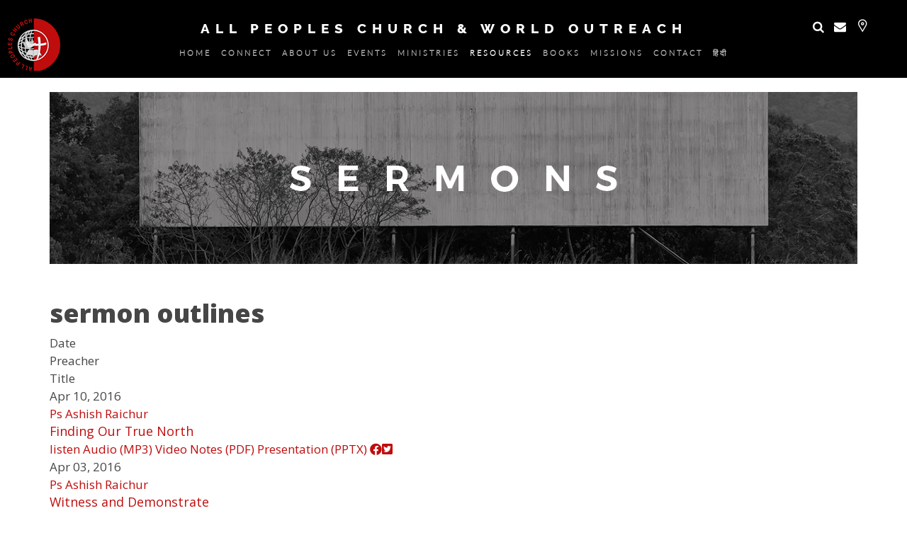

--- FILE ---
content_type: text/html; charset=utf-8
request_url: https://apcwo.org/resources/sermons/messages/tag/1195-sermon-outlines?start=300
body_size: 17821
content:
<!DOCTYPE html>
<html xmlns="http://www.w3.org/1999/xhtml" xml:lang="en-gb" lang="en-gb" dir="ltr">
        <head>
        <meta http-equiv="X-UA-Compatible" content="IE=edge">
        <meta name="viewport" content="width=device-width, initial-scale=1">

  		<!-- insertion by APCIT - Spurgeon - 20230404 for Google Analytics 4 -->
        <!-- Google tag (gtag.js) -->
        <script async src="https://www.googletagmanager.com/gtag/js?id=G-GNLF2EQNBC"></script>
        <script>
          window.dataLayer = window.dataLayer || [];
          function gtag(){dataLayer.push(arguments);}
          gtag('js', new Date());

          gtag('config', 'G-GNLF2EQNBC');
        </script>  
  		<!-- insertion by APCIT - Spurgeon - 20230404 for Google Analytics 4 -->
          
          
                <!-- head -->
        <base href="https://apcwo.org/resources/sermons/messages/tag/1195-sermon-outlines" />
	<meta http-equiv="content-type" content="text/html; charset=utf-8" />
	<meta name="description" content="Church in Bengaluru India. Join our in-person or online church service live stream every Sunday. We are a Spirit filled, Word based, fellowship of believers in Jesus Christ desiring more of His presence and supernatural power bringing transformation, healing, miracles, and deliverance. We preach the Gospel, equip believers, and serve in strengthening unity across all Christian churches: Anglican, Apostolic, Assembly of God (AG), Baptist, Brethren, Charismatic, CSI, CNI, Evangelical, Full Gospel, Independent, Lutheran, Methodist, Non-denominational, Pentecostal, Presbyterian, Prophetic, Revival, and other city churches." />
	<title>Sermons—Free Sermons, Sermon Notes, Sermon Outlines, Bible Studies, Bible Study Notes, Sermon Audio</title>
	<link href="/templates/flex/images/favicon.ico" rel="shortcut icon" type="image/vnd.microsoft.icon" />
	<link href="/favicon.ico" rel="shortcut icon" type="image/vnd.microsoft.icon" />
	<link href="/components/com_preachit/templates/apcbrief/css/preachit.css" rel="stylesheet" type="text/css" />
	<link href="/apc/lib/qtip/jquery.qtip.css" rel="stylesheet" type="text/css" />
	<link href="//fonts.googleapis.com/css?family=Open+Sans:300,300italic,regular,italic,600,600italic,700,700italic,800,800italic&amp;subset=latin" rel="stylesheet" type="text/css" />
	<link href="/templates/flex/css/bootstrap.min.css" rel="stylesheet" type="text/css" />
	<link href="/templates/flex/css/font-awesome.min.css" rel="stylesheet" type="text/css" />
	<link href="/templates/flex/css/fa-v4-shims.css" rel="stylesheet" type="text/css" />
	<link href="/templates/flex/css/legacy.css" rel="stylesheet" type="text/css" />
	<link href="/templates/flex/css/template.css" rel="stylesheet" type="text/css" />
	<link href="/templates/flex/css/presets/preset1.css" rel="stylesheet" type="text/css" class="preset" />
	<style type="text/css">
body.site {background-color:#ffffff;}body{font-family:Open Sans, sans-serif; font-weight:300; }h1{font-family:Open Sans, sans-serif; font-weight:800; }h2{font-family:Open Sans, sans-serif; font-weight:600; }h3{font-family:Open Sans, sans-serif; font-weight:normal; }h4{font-family:Open Sans, sans-serif; font-weight:normal; }h5{font-family:Open Sans, sans-serif; font-weight:600; }h6{font-family:Open Sans, sans-serif; font-weight:600; }#sp-tab-top-bar{ background-color:#000000;color:#ffffff;padding:5px 0 0 0; }#sp-tab-top-bar a{color:#ffffff;}#sp-mobile-top-bar{ background-color:#000000;color:#ffffff;padding:5px 15px 0 15px; }#sp-mobile-top-bar a{color:#ffffff;}#sp-top-bar{ background-color:#000000;color:#ffffff; }#sp-top-bar a{color:#ffffff;}#sp-top-bar a:hover{color:#ffffff;}#sp-header{ background-color:#000000;color:#ffffff;padding:0px 30px 0 30px; }#sp-header a{color:#ffffff;}#sp-header a:hover{color:#ffffff;}#sp-footer{ background-color:#000000;color:#ffffff; }#sp-footer a{color:#ffffff;}.offcanvas-menu{}.offcanvas-menu ul li a{color: }.offcanvas-menu .offcanvas-inner .search input.inputbox{border-color: }#sp-header .top-search-wrapper .icon-top-wrapper,#sp-header .top-search-wrapper .icon-top-wrapper >i:before,.sp-megamenu-wrapper > .sp-megamenu-parent >li >a,.sp-megamenu-wrapper #offcanvas-toggler,#sp-header .modal-login-wrapper span,#sp-header .ap-my-account i.pe-7s-user,#sp-header .ap-my-account .info-text,#sp-header .mod-languages,#sp-header .logo,#cart-menu,#cd-menu-trigger,.cd-cart,.cd-cart > i{height:90px;line-height:90px;}.total_products{top:calc(90px / 2 - 22px);}#sp-header,.transparent-wrapper{height:90px;}.transparent,.sticky-top{}#sp-header #sp-menu .sp-megamenu-parent >li >a,#sp-header #sp-menu .sp-megamenu-parent li .sp-dropdown >li >a,#sp-header .top-search-wrapper .icon-top-wrapper i,#sp-header #cd-menu-trigger i,#sp-header .cd-cart i,#sp-header .top-search-wrapper{}#sp-header #sp-menu .sp-dropdown .sp-dropdown-inner{}#sp-header #sp-menu .sp-dropdown .sp-dropdown-inner li.sp-menu-item >a,#sp-header #sp-menu .sp-dropdown .sp-dropdown-inner li.sp-menu-item.separator >a,#sp-header #sp-menu .sp-dropdown .sp-dropdown-inner li.sp-menu-item.separator >a:hover,#sp-header .sp-module-content ul li a,#sp-header .vm-menu .vm-title{}.sticky .logo,.sticky #cart-menu,.sticky #cd-menu-trigger,.sticky .cd-cart,.sticky .cd-cart >i,.sticky .menu-is-open >i,#sp-header.sticky .modal-login-wrapper span,#sp-header.sticky .ap-my-account i.pe-7s-user,#sp-header.sticky .ap-my-account .info-text,#sp-header.sticky .mod-languages,#sp-header.sticky .top-search-wrapper .icon-top-wrapper,#sp-header.sticky .top-search-wrapper .icon-top-wrapper >i:before,.sticky .sp-megamenu-wrapper > .sp-megamenu-parent >li >a,.sticky .sp-megamenu-wrapper #offcanvas-toggler,.sticky #sp-logo a.logo{ height:70px;line-height:70px; } .sticky .total_products{top: calc(70px / 2 - 22px);} .sticky .sticky__wrapper{ height:70px; -webkit-animation-name:fade-in-down;animation-name:fade-in-down;}.sticky .sticky__wrapper .sp-sticky-logo {height:70px;}.sticky.onepage .sticky__wrapper,.sticky.white .sticky__wrapper,.sticky.transparent .sticky__wrapper{} #sp-header.sticky #sp-menu .sp-megamenu-wrapper .sp-megamenu-parent >li >a,#sp-header.sticky .top-search-wrapper,#sp-header.sticky .top-search-wrapper .icon-top-wrapper i,#sp-header.sticky #cd-menu-trigger i,#sp-header.sticky .cd-cart i{;}#sp-header.sticky #sp-menu .sp-megamenu-wrapper .sp-megamenu-parent >li.active>a,#sp-header.sticky #sp-menu .sp-megamenu-wrapper .sp-megamenu-parent >li.current-item>a,#sp-header.sticky #sp-menu .sp-megamenu-wrapper .sp-megamenu-parent >li.sp-has-child.active>a,.sticky #offcanvas-toggler >i,.sticky #offcanvas-toggler >i:hover{color:;} .sp-megamenu-parent >li >a{padding:0 12px; color:black;}
.fa {
    display: inline-block;
     font:none !important;}
	</style>
	<script src="/media/jui/js/jquery.min.js?042728097bc9b50e55b3532319aa7f55" type="text/javascript"></script>
	<script src="/media/jui/js/jquery-noconflict.js?042728097bc9b50e55b3532319aa7f55" type="text/javascript"></script>
	<script src="/media/jui/js/jquery-migrate.min.js?042728097bc9b50e55b3532319aa7f55" type="text/javascript"></script>
	<script src="/apc/lib/qtip/jquery.qtip.min.js" type="text/javascript"></script>
	<script src="/templates/flex/js/bootstrap.min.js" type="text/javascript"></script>
	<script src="/templates/flex/js/SmoothScroll.js" type="text/javascript"></script>
	<script src="/templates/flex/js/jquery.easing.min.js" type="text/javascript"></script>
	<script src="/templates/flex/js/main.js" type="text/javascript"></script>
	<script type="text/javascript">
var sp_preloader = "0";var sp_offanimation = "default";var stickyHeaderVar = "1";var stickyHeaderAppearPoint = 250;
	</script>
	<meta name="robots" content="index,follow">
	<meta property="og:image" content="https://apcwo.org/apc/resources/livingstrong/albumart/E-260-Psalms23.jpg"/>
	<meta property="og:title" content="Psalms 23 - by Ps Ashish Raichur - All Peoples Church in Bangalore India Spirit-filled, Word-based, Supernatural"/>
	<meta property="og:description" content="Sermon notes, sermon outlines, Bible teaching, expository preaching, Bible study resources on Christian faith, healing, holiness, Spirit-filled life, inner wholeness, Holy Spirit, Cross of Jesus Christ, Blood of Jesus, Blood Covenant, prayer, gifts of the Spirit, praying in tongues, intercession, evangelism, miracles, deliverance, supernatural, marketplace, family, marriage, prophetic, ministry, local church, guidance, purpose, End-Times, Book studies, free download PDF, MP3, PPT"/>
	<meta property="og:site_name" content="All Peoples Church in Bangalore India Spirit-filled, Word-based, Supernatural"/>
	<meta property="og:type" content="article"/>
	<meta property="og:url" content="https://apcwo.org/resources/sermons/message/psalms-23/watch"/>
	<meta property="og:artist" content="Ps Ashish Raichur"/>
	<meta property="og:album" content=""/>
	<meta property="og:video:height" content="300" />
	<meta property="og:video:width" content="400" />
	<meta property="og:video" content="https://vimeo.com/moogaloop.swf?clip_id=248850824&server=vimeo.com&show_title=1&show_byline=1&show_portrait=1&color=00ADEF&fullscreen=1&autoplay=0&loop=0"/>

                <meta property="og:description" content="Church in Bangalore. Join our Online Church Service live stream every Sunday. We are a Spirit filled, Word Based, Pentecostal, Charismatic, community of believers in Jesus Christ desiring more of His supernatural power transforming lives, bringing healings and miracles.">
<meta name="facebook-domain-verification" content="4sujdx55gh7zk33wmqpslm0sauen7q" />
<link rel="stylesheet" type="text/css" href="/templates/flex/apc_custom.css" />
<link rel="stylesheet" href="https://cdn.jsdelivr.net/npm/fork-awesome@1.1.7/css/fork-awesome.min.css" integrity="sha256-gsmEoJAws/Kd3CjuOQzLie5Q3yshhvmo7YNtBG7aaEY=" crossorigin="anonymous">

<!-- Matomo Tag Manager -->
<script type="text/javascript">
var _mtm = _mtm || [];
_mtm.push({'mtm.startTime': (new Date().getTime()), 'event': 'mtm.Start'});
var d=document, g=d.createElement('script'), s=d.getElementsByTagName('script')[0];
g.type='text/javascript'; g.async=true; g.defer=true; g.src='https://analytics.apcwo.org/js/container_a9PLwofV.js'; s.parentNode.insertBefore(g,s);
</script>
<!-- End Matomo Tag Manager -->
    </head>
    <body class="site com-preachit view-studylist layout-tag no-task itemid-115 en-gb ltr sticky-header layout-fluid off-canvas-menu-init">
    
    	        <div class="body-wrapper off-canvas-menu-wrap">
            <div class="body-innerwrapper body_innerwrapper_overflow">
    			<section id="sp-tab-top-bar" class=" hidden-xs hidden-md hidden-lg"><div class="row"><div id="sp-hpsitetitletab" class="col-xs-7 col-sm-9 col-md-7 hidden-md hidden-lg hidden-xs"><div class="sp-column"><div class="sp-module "><div class="sp-module-content">

<div class="custom"  >
	<p class="hpsiteTitleTab">
  ALL PEOPLES CHURCH & WORLD OUTREACH
</p></div>
</div></div></div></div><div id="sp-hpsearchicons" class="col-sm-3 col-md-5 hidden-md hidden-lg hidden-xs"><div class="sp-column pull-right socialPdRgt"><div class="sp-module "><div class="sp-module-content">

<div class="custom"  >
	<div>  
<ul class="social-icons">
  <li style="margin:0 5px; display:inline-block; border-bottom:0;">
    <a style="padding:0; line-height:0;" href="/search" title="Search our website" >
      <i class="fa fa-search"></i>
    </a>
  </li>
  <li style="margin:0 5px; display:inline-block; border-bottom:0;">
  <!--
      <a style="padding:0; line-height:0;" href="#" data-toggle="modal" data-target="#APCNewsLettersModal"  title="Subscribe to our mailers" >  <i class="fa fa-envelope" id="subBox"></i></a>
   -->
   <a style="padding:0; line-height:0;" href="#messagebox" title="Subscribe to our mailers" >  <i class="fa fa-envelope" id="subBox"></i></a>
  </li>
  <li style="margin:0 5px; display:inline-block; border-bottom:0;">
    <a style="padding:0; line-height:0;" href="/apclocations" title="Check out our locations...">
      <i class="pe pe-7s-map-marker" style="font-weight:bold;"></i>
    </a>
  </li>
  </ul>
</div></div>
</div></div></div></div></div></section><section id="sp-mobile-top-bar" class="flex hidden-sm hidden-md hidden-lg"><div class="row"><div id="sp-hpsitetitlemobile" class="col-xs-7 col-sm-8 col-md-8 hidden-md hidden-lg hidden-sm"><div class="sp-column"><div class="sp-module "><div class="sp-module-content">

<div class="custom"  >
	<p class="hpsiteTitleMobile">
  ALL PEOPLES CHURCH
</p></div>
</div></div></div></div><div id="sp-hpsearchicons" class="col-xs-5 col-sm-4 col-md-4 hidden-md hidden-lg hidden-sm"><div class="sp-column"><div class="sp-module "><div class="sp-module-content">

<div class="custom"  >
	<div>  
<ul class="social-icons">
  <li style="margin:0 5px; display:inline-block; border-bottom:0;">
    <a style="padding:0; line-height:0;" href="/search" title="Search our website" >
      <i class="fa fa-search"></i>
    </a>
  </li>
  <li style="margin:0 5px; display:inline-block; border-bottom:0;">
  <!--
      <a style="padding:0; line-height:0;" href="#" data-toggle="modal" data-target="#APCNewsLettersModal"  title="Subscribe to our mailers" >  <i class="fa fa-envelope" id="subBox"></i></a>
   -->
   <a style="padding:0; line-height:0;" href="#messagebox" title="Subscribe to our mailers" >  <i class="fa fa-envelope" id="subBox"></i></a>
  </li>
  <li style="margin:0 5px; display:inline-block; border-bottom:0;">
    <a style="padding:0; line-height:0;" href="/apclocations" title="Check out our locations...">
      <i class="pe pe-7s-map-marker" style="font-weight:bold;"></i>
    </a>
  </li>
  </ul>
</div></div>
</div></div></div></div></div></section><section id="sp-top-bar" class="rowHeaderPd hidden-xs hidden-sm"><div class="row"><div id="sp-logo" class="col-xs-6 col-sm-4 col-md-2 hidden-xs"><div class="sp-column"><a class="logo" href="/"><img style="max-width:75px;max-height:75px;" class="sp-default-logo hidden-xs" src="/images/apc/APC_Logo-75px.png" alt="All Peoples Church in Bangalore India Spirit-filled, Word-based, Supernatural"><img style="max-width:75px;max-height:75px;" class="sp-retina-logo hidden-xs" src="/images/apc/APC_Logo-75px.png" alt="All Peoples Church in Bangalore India Spirit-filled, Word-based, Supernatural"><img class="sp-default-logo visible-xs-block" src="/images/apc/APC_Logo-75px.png" alt="All Peoples Church in Bangalore India Spirit-filled, Word-based, Supernatural"></a></div></div><div id="sp-hpsitetitle" class="col-sm-8 col-md-8 hidden-sm hidden-xs"><div class="sp-column">		<div class="moduletable">

		
			

<div class="custom"  >
	<p class="hpsiteTitle">
  ALL PEOPLES CHURCH & WORLD OUTREACH
</p>
</div>

		</div>

	</div></div><div id="sp-hpsearchicons" class="col-xs-6 col-sm-2 col-md-2 hidden-sm hidden-xs"><div class="sp-column pull-right"><div class="sp-module "><div class="sp-module-content">

<div class="custom"  >
	<div>  
<ul class="social-icons">
  <li style="margin:0 5px; display:inline-block; border-bottom:0;">
    <a style="padding:0; line-height:0;" href="/search" title="Search our website" >
      <i class="fa fa-search"></i>
    </a>
  </li>
  <li style="margin:0 5px; display:inline-block; border-bottom:0;">
  <!--
      <a style="padding:0; line-height:0;" href="#" data-toggle="modal" data-target="#APCNewsLettersModal"  title="Subscribe to our mailers" >  <i class="fa fa-envelope" id="subBox"></i></a>
   -->
   <a style="padding:0; line-height:0;" href="#messagebox" title="Subscribe to our mailers" >  <i class="fa fa-envelope" id="subBox"></i></a>
  </li>
  <li style="margin:0 5px; display:inline-block; border-bottom:0;">
    <a style="padding:0; line-height:0;" href="/apclocations" title="Check out our locations...">
      <i class="pe pe-7s-map-marker" style="font-weight:bold;"></i>
    </a>
  </li>
  </ul>
</div></div>
</div></div></div></div></div></section><header id="sp-header" class="flex"><div class="row"><div id="sp-menu" class="col-xs-1 col-sm-1 col-md-12"><div class="sp-column">			<div class="sp-megamenu-wrapper">
				<a id="offcanvas-toggler" class="visible-sm visible-xs" href="#" aria-label="Menu"><i class="fas fa-bars" aria-hidden="true" title="Menu"></i></a>
				<ul class="sp-megamenu-parent menu-fade-down-fade-up hidden-sm hidden-xs"><li class="sp-menu-item"><a  href="https://apcwo.org/"  >Home</a></li><li class="sp-menu-item sp-has-child"><a  href="javascript:void(0);"  >Connect</a><div class="sp-dropdown sp-dropdown-main sp-menu-right" style="width: 240px;"><div class="sp-dropdown-inner"><ul class="sp-dropdown-items"><li class="sp-menu-item"><a  href="/connect/get-connected"  >Get Connected</a></li><li class="sp-menu-item"><a  href="/connect/volunteer"  >Volunteer</a></li><li class="sp-menu-item"><a  href="/connect/life-groups"  >Life Groups</a></li><li class="sp-menu-item"><a  href="/connect/prayer-and-member-care"  >Prayer and Member Care</a></li><li class="sp-menu-item"><a  href="/connect/church-app"  >Free Church Bible App</a></li><li class="sp-menu-item"><a  href="/connect/church-forms"  >Church Forms</a></li></ul></div></div></li><li class="sp-menu-item sp-has-child separator menu-center"><a  href="javascript:void(0);"  >About Us</a><div class="sp-dropdown sp-dropdown-main sp-dropdown-mega sp-menu-right" style="width: 450px;"><div class="sp-dropdown-inner"><div class="row"><div class="col-sm-6"><ul class="sp-mega-group"><li class="sp-menu-item sp-has-child"><a class="sp-group-title subPdg0" href="javascript:void(0);"  ></a><ul class="sp-mega-group-child sp-dropdown-items"><li class="sp-menu-item"><a  href="/about-us/apc-today"  >APC Today</a></li><li class="sp-menu-item"><a  href="/about-us/our-team"  >Our Team</a></li><li class="sp-menu-item"><a  href="/about-us/governance"  >Governance</a></li><li class="sp-menu-item"><a  href="/about-us/statement-of-faith"  >Statement of Faith</a></li><li class="sp-menu-item"><a  href="/about-us/accountability"  >Accountability</a></li><li class="sp-menu-item"><a  href="/about-us/membership"  >Membership</a></li><li class="sp-menu-item"><a  href="/about-us/in-person-and-online-live-stream-sunday-church-services"  >Sunday Services</a></li></ul></li></ul></div><div class="col-sm-6"><ul class="sp-mega-group"><li class="sp-menu-item sp-has-child"><a class="sp-group-title subPdg0" href="javascript:void(0);"  ></a><ul class="sp-mega-group-child sp-dropdown-items"><li class="sp-menu-item"><a  href="/about-us/blueprint"  >Blueprint</a></li><li class="sp-menu-item"><a  href="/about-us/community"  >Community</a></li><li class="sp-menu-item"><a  href="/about-us/discipleship"  >Discipleship</a></li><li class="sp-menu-item"><a  href="/about-us/evangelism"  >Evangelism</a></li><li class="sp-menu-item"><a  href="/about-us/mandate"  >Mandate</a></li><li class="sp-menu-item"><a  href="/about-us/giving-to-church"  >Giving To Church</a></li><li class="sp-menu-item"><a  href="/about-us/build-to-impact"  >Build To Impact</a></li></ul></li></ul></div></div></div></div></li><li class="sp-menu-item sp-has-child separator menu-center"><a  href="javascript:void(0);"  >Events</a><div class="sp-dropdown sp-dropdown-main sp-menu-right" style="width: 240px;"><div class="sp-dropdown-inner"><ul class="sp-dropdown-items"><li class="sp-menu-item"><a  href="/events/announcements"  >Announcements</a></li><li class="sp-menu-item"><a  href="/events/christian-conferences"  >Conferences</a></li><li class="sp-menu-item"><a  href="/events/churches-in-bangalore"  >In-Person Services</a></li><li class="sp-menu-item"><a  href="/events/online-live-sunday-church-services"  >Online Services</a></li><li class="sp-menu-item"><a  href="/events/pulpit-calendar"  >Pulpit Calendar</a></li><li class="sp-menu-item"><a  href="/events/church-calendar"  >Church Calendar</a></li><li class="sp-menu-item"></li><li class="sp-menu-item"></li></ul></div></div></li><li class="sp-menu-item sp-has-child separator menu-center"><a  href="javascript:void(0);"  >Ministries</a><div class="sp-dropdown sp-dropdown-main sp-dropdown-mega sp-menu-right" style="width: 400px;"><div class="sp-dropdown-inner"><div class="row"><div class="col-sm-6"><ul class="sp-mega-group"><li class="sp-menu-item sp-has-child"><a class="sp-group-title subPdg0" href="javascript:void(0);"  ></a><ul class="sp-mega-group-child sp-dropdown-items"><li class="sp-menu-item"><a  href="/ministries/bible-college"  >Bible College</a></li><li class="sp-menu-item"><a  href="/ministries/publications"  >Books</a></li><li class="sp-menu-item"><a  href="/ministries/childrens-church"  >Children's Church</a></li><li class="sp-menu-item"><a  href="/ministries/christian-arts-theatre-films"  >Christian Arts</a></li><li class="sp-menu-item"><a  href="https://apcwo.org/ministries/christian-professionals"  >Christian Professionals</a></li><li class="sp-menu-item"><a  href="/ministries/churches"  >Churches</a></li><li class="sp-menu-item"><a  href="/ministries/christian-counseling"  >Counseling</a></li><li class="sp-menu-item"><a  href="/ministries/short-term-bible-course"  >Bible Course (Short Term)</a></li><li class="sp-menu-item"><a  href="/ministries/leaders-conference"  >Leaders Conference</a></li></ul></li></ul></div><div class="col-sm-6"><ul class="sp-mega-group"><li class="sp-menu-item sp-has-child"><a class="sp-group-title subPdg0" href="javascript:void(0);"  ></a><ul class="sp-mega-group-child sp-dropdown-items"><li class="sp-menu-item"><a  href="/ministries/life-coaching"  > Life Coaching</a></li><li class="sp-menu-item"><a  href="/ministries/life-groups"  >Life Groups</a></li><li class="sp-menu-item"><a  href="/ministries/marriage-preparation"  >Marriage Preparation</a></li><li class="sp-menu-item"><a  href="/ministries/prayer"  >Prayer</a></li><li class="sp-menu-item"><a  href="https://apcwo.org/ministries/weekend-schools"  >Weekend Schools</a></li><li class="sp-menu-item"><a  href="/ministries/workshops"  >Workshops</a></li><li class="sp-menu-item"><a  href="/ministries/worship"  >Worship</a></li><li class="sp-menu-item"><a  href="/ministries/youth-ministry"  >Youth</a></li></ul></li></ul></div></div></div></div></li><li class="sp-menu-item sp-has-child separator menu-center active"><a  href="javascript:void(0);"  >Resources</a><div class="sp-dropdown sp-dropdown-main sp-menu-right" style="width: 240px;"><div class="sp-dropdown-inner"><ul class="sp-dropdown-items"><li class="sp-menu-item current-item active"><a  href="https://apcwo.org/resources/sermons"  >Sermons (from 2004)</a></li><li class="sp-menu-item"><a  href="/sermons"  >Sermon Series</a></li><li class="sp-menu-item"><a  href="/resources/daily-devotional"  >Daily Devotions</a></li><li class="sp-menu-item"><a  href="https://apcwo.org/resources/daily-devotions"  >Devotions Weekly Themes</a></li><li class="sp-menu-item"><a  href="/resources/answers"  >Answers To Questions</a></li><li class="sp-menu-item"><a  href="/conferences"  >Conferences (from 2022)</a></li><li class="sp-menu-item"><a  href="/books"  >Free Christian Books</a></li><li class="sp-menu-item"><a  href="/resources/youth-outreach"  >Youth Outreach</a></li><li class="sp-menu-item"><a  href="/resources/childrens-church-material"  >Children's Church Material</a></li><li class="sp-menu-item"><a  href="/resources/church-administration-organization"  >Church Administration</a></li></ul></div></div></li><li class="sp-menu-item sp-has-child separator menu-center"><a  href="https://apcwo.org/books"  >Books</a><div class="sp-dropdown sp-dropdown-main sp-dropdown-mega sp-menu-right" style="width: 418px;"><div class="sp-dropdown-inner"><div class="row"><div class="col-sm-6"><ul class="sp-mega-group"><li class="sp-menu-item sp-has-child"><a class="sp-group-title subPdg0" href="javascript:void(0);"  ></a><ul class="sp-mega-group-child sp-dropdown-items"><li class="sp-menu-item"><a  href="https://apcwo.org/books/english"  >English Books</a></li><li class="sp-menu-item"><a  href="/books/arabic"  >Arabic Books</a></li><li class="sp-menu-item"><a  href="/books/bengali"  >Bengali Books</a></li><li class="sp-menu-item"><a  href="/books/french"  >French Books</a></li><li class="sp-menu-item"><a  href="/books/german"  >German Books</a></li><li class="sp-menu-item"><a  href="/books/gujarati"  >Gujarati Books</a></li><li class="sp-menu-item"><a  href="/books/hindi"  >Hindi Books</a></li><li class="sp-menu-item"><a  href="/books/kannada"  >Kannada Books</a></li><li class="sp-menu-item"><a  href="/books/malayalam"  >Malayalam Books</a></li></ul></li></ul></div><div class="col-sm-6"><ul class="sp-mega-group"><li class="sp-menu-item sp-has-child"><a class="sp-group-title subPdg0" href="javascript:void(0);"  ></a><ul class="sp-mega-group-child sp-dropdown-items"><li class="sp-menu-item"><a  href="/books/marathi"  >Marathi Books</a></li><li class="sp-menu-item"><a  href="/books/nepali"  >Nepali Books</a></li><li class="sp-menu-item"><a  href="/books/odia"  >Odia Books</a></li><li class="sp-menu-item"><a  href="/books/punjabi"  >Punjabi Books</a></li><li class="sp-menu-item"><a  href="/books/russian"  >Russian Books</a></li><li class="sp-menu-item"><a  href="/books/spanish"  >Spanish Books</a></li><li class="sp-menu-item"><a  href="/books/tamil"  >Tamil Books</a></li><li class="sp-menu-item"><a  href="/books/telugu"  >Telugu Books</a></li></ul></li></ul></div></div></div></div></li><li class="sp-menu-item sp-has-child separator menu-center"><a  href="javascript:void(0);"  >Missions</a><div class="sp-dropdown sp-dropdown-main sp-menu-right" style="width: 240px;"><div class="sp-dropdown-inner"><ul class="sp-dropdown-items"><li class="sp-menu-item"><a  href="/missions/india-missions"  >India Missions</a></li><li class="sp-menu-item"><a  href="/missions/church-planting-ministry-accelerator-program"  >Church Planting Accelerator Program</a></li><li class="sp-menu-item"><a  href="/missions/missions-resources"  >Missions Resources</a></li><li class="sp-menu-item"><a  href="/missions/archives"  >Archives</a></li></ul></div></div></li><li class="sp-menu-item sp-has-child separator menu-center"><a  href="javascript:void(0);"  >Contact</a><div class="sp-dropdown sp-dropdown-main sp-menu-right" style="width: 240px;"><div class="sp-dropdown-inner"><ul class="sp-dropdown-items"><li class="sp-menu-item"><a  href="/contact/church-office"  >Church Office</a></li><li class="sp-menu-item"><a  href="/contact/bangalore-church-locations"  >Church Locations</a></li><li class="sp-menu-item"><a  href="/contact/employment"  >Employment</a></li><li class="sp-menu-item"><a  href="/contact/internships-christian-ministry"  > Internships</a></li><li class="sp-menu-item"><a  href="/contact/feedback-testimonies"  >Feedback/Testimonies</a></li><li class="sp-menu-item"><a  href="/contact/report-incident-misdemeanor-abuse"  >Report Incident</a></li></ul></div></div></li><li class="sp-menu-item"><a  href="https://hindi.apcwo.org/" rel="noopener noreferrer" target="_blank" >हिंदी</a></li></ul>			</div>
		</div></div></div></header><section id="sp-page-title"><div class="row"><div id="sp-title" class="col-sm-12 col-md-12"><div class="sp-column"></div></div></div></section><section id="sp-main-body"><div class="container"><div class="row"><div id="sp-component" class="col-sm-12 col-md-12"><div class="sp-column "><div id="system-message-container">
	</div>
<div class="above-component">

<div class="custom"  >
	<div class="row mB20">
  <div class="col-sm-12">
    <img class="mB30" src="/images/apc/articles/church-in-bangalore-sermons.jpg" alt="Sermons church in Bangalore" border="0">
</div>
</div>

</div>
</div><!-- page title -->


                                            <!-- set the div and form for the page -->
                                            <div id="taglist" class="pipage">
                                                <form action="https://apcwo.org/resources/sermons/messages/tag/1195-sermon-outlines?start=300" method="post" name="pimessages">
                                                    <input id="tag" name="tag" value="1195sermon-outlines" type="hidden"/>
<input id="layout" value="tag" type="hidden"/>

<!-- head -->

<h1 class="title">sermon outlines</h1>

                                                        <!-- column headers -->
                                                        <div class="pilistblock">
                                                            <div class="picol-header pidate">Date</div>
                                                            <div class="picol-header scripture">Preacher</div>
                                                            <div class="picol-header pititle-header">Title</div>
                                                        </div>


                                                        <!-- set list id for use with possible ajax refresh in future -->

                                                        <div id="pistudylist">

                                                            <!-- loop through the information -->

                                                            
<div class="pilistblock piodd">

    <!-- message date -->

            <div class="pidate">Apr 10, 2016</div>
    
    <!-- message preacher -->

            <div class="scripture"><a href="/resources/sermons/messages/teacher/ps-ashish-raichur">Ps Ashish Raichur</a></div>
    
    <!-- message title -->

            <div class="study_name">
            <h2 style="all: unset; font-size: 105%; font-weight: normal; padding: 3px 0 7px 0; margin: 0; ">
                <a href = "/resources/sermons/message/big-sunday-finding-our-true-north" >Finding Our True North</a>            </h2>
        </div>
    
    <div class="medialinks">

        <!-- media links -->
                    <span class="pilinklist"><a class="pilink" href = "/resources/sermons/message/big-sunday-finding-our-true-north/listen" ><span>listen</span></a></span>
                            <span class="pilinklist"><a class="pilink" href ="/resources/sermons/download/audio/764"><span>Audio (MP3)</span></a></span>
                            <span class="pilinklist"><a class="pilink" href = "/resources/sermons/message/big-sunday-finding-our-true-north/watch" ><span>Video</span></a></span>
                                            <span class="pilinklist"><a target="blank" class="pilink" href = "https://apcwo.org/apc/resources/sermons/notes/2016-04-10-BIG-SUNDAY-Finding-Our-True-North.pdf" ><span>Notes (PDF)</span></a></span>
                            <span class="pilinklist"><a target="blank" class="pilink" href = "https://apcwo.org/apc/resources/sermons/slides/2016-04-BIG-SUNDAY-Finding-Our-True-North-Ps_Ashish_Raichur.pptx" ><span>Presentation (PPTX)</span></a></span>
                                    <span class="share"><a href="https://www.facebook.com/sharer/sharer.php?u=https:/apcwo.org/resources/sermons/message/big-sunday-finding-our-true-north" target="_blank" alt="Share on Facebook"><i class="fa fa-facebook-official"></i></a><a href="https://twitter.com/intent/tweet?text=Finding Our True North&amp;url=https:/apcwo.org/resources/sermons/message/big-sunday-finding-our-true-north/" target="_blank" alt="Share on Twitter"><i class="fa fa-twitter-square"></i></a></span>
            </div>

    <div class="clr"></div>

</div>

<div class="pilistblock pieven">

    <!-- message date -->

            <div class="pidate">Apr 03, 2016</div>
    
    <!-- message preacher -->

            <div class="scripture"><a href="/resources/sermons/messages/teacher/ps-ashish-raichur">Ps Ashish Raichur</a></div>
    
    <!-- message title -->

            <div class="study_name">
            <h2 style="all: unset; font-size: 105%; font-weight: normal; padding: 3px 0 7px 0; margin: 0; ">
                <a href = "/resources/sermons/message/witness-and-demonstrate" >Witness and Demonstrate</a>            </h2>
        </div>
    
    <div class="medialinks">

        <!-- media links -->
                    <span class="pilinklist"><a class="pilink" href = "/resources/sermons/message/witness-and-demonstrate/listen" ><span>listen</span></a></span>
                            <span class="pilinklist"><a class="pilink" href ="/resources/sermons/download/audio/762"><span>Audio (MP3)</span></a></span>
                            <span class="pilinklist"><a class="pilink" href = "/resources/sermons/message/witness-and-demonstrate/watch" ><span>Video</span></a></span>
                                    <span class="pilinklist"><a class="pilink piread" href = "/resources/sermons/message/witness-and-demonstrate/read" ><span>read</span></a></span>
                            <span class="pilinklist"><a target="blank" class="pilink" href = "https://apcwo.org/apc/resources/sermons/notes/2016-04-03-Witness-and-Demonstrate-HTWSAMD-Part-4.pdf" ><span>Notes (PDF)</span></a></span>
                            <span class="pilinklist"><a target="blank" class="pilink" href = "https://apcwo.org/apc/resources/sermons/slides/2016-04-03-Witness-and-Demonstrate-HTWSAMD-Part-4.pptx" ><span>Presentation (PPTX)</span></a></span>
                                    <span class="share"><a href="https://www.facebook.com/sharer/sharer.php?u=https:/apcwo.org/resources/sermons/message/witness-and-demonstrate" target="_blank" alt="Share on Facebook"><i class="fa fa-facebook-official"></i></a><a href="https://twitter.com/intent/tweet?text=Witness and Demonstrate&amp;url=https:/apcwo.org/resources/sermons/message/witness-and-demonstrate/" target="_blank" alt="Share on Twitter"><i class="fa fa-twitter-square"></i></a></span>
            </div>

    <div class="clr"></div>

</div>

<div class="pilistblock piodd">

    <!-- message date -->

            <div class="pidate">Mar 20, 2016</div>
    
    <!-- message preacher -->

            <div class="scripture"><a href="/resources/sermons/messages/teacher/ps-ashish-raichur">Ps Ashish Raichur</a></div>
    
    <!-- message title -->

            <div class="study_name">
            <h2 style="all: unset; font-size: 105%; font-weight: normal; padding: 3px 0 7px 0; margin: 0; ">
                <a href = "/resources/sermons/message/understand-and-reason" >Understand and Reason</a>            </h2>
        </div>
    
    <div class="medialinks">

        <!-- media links -->
                    <span class="pilinklist"><a class="pilink" href = "/resources/sermons/message/understand-and-reason/listen" ><span>listen</span></a></span>
                            <span class="pilinklist"><a class="pilink" href ="/resources/sermons/download/audio/757"><span>Audio (MP3)</span></a></span>
                            <span class="pilinklist"><a class="pilink" href = "/resources/sermons/message/understand-and-reason/watch" ><span>Video</span></a></span>
                                            <span class="pilinklist"><a target="blank" class="pilink" href = "https://apcwo.org/apc/resources/sermons/notes/2016-03-20-Understand_and_Reason-HTWSAMD-Part-3-Ps_Ashish_Raichur.pdf" ><span>Notes (PDF)</span></a></span>
                            <span class="pilinklist"><a target="blank" class="pilink" href = "https://apcwo.org/apc/resources/sermons/slides/2016-03-20-Understand-and-Reason-HTWSAMD-Part-3.pptx" ><span>Presentation (PPTX)</span></a></span>
                                    <span class="share"><a href="https://www.facebook.com/sharer/sharer.php?u=https:/apcwo.org/resources/sermons/message/understand-and-reason" target="_blank" alt="Share on Facebook"><i class="fa fa-facebook-official"></i></a><a href="https://twitter.com/intent/tweet?text=Understand and Reason&amp;url=https:/apcwo.org/resources/sermons/message/understand-and-reason/" target="_blank" alt="Share on Twitter"><i class="fa fa-twitter-square"></i></a></span>
            </div>

    <div class="clr"></div>

</div>

<div class="pilistblock pieven">

    <!-- message date -->

            <div class="pidate">Mar 13, 2016</div>
    
    <!-- message preacher -->

            <div class="scripture"><a href="/resources/sermons/messages/teacher/ps-ashish-raichur">Ps Ashish Raichur</a></div>
    
    <!-- message title -->

            <div class="study_name">
            <h2 style="all: unset; font-size: 105%; font-weight: normal; padding: 3px 0 7px 0; margin: 0; ">
                <a href = "/resources/sermons/message/connect-and-impact" >Connect and Impact</a>            </h2>
        </div>
    
    <div class="medialinks">

        <!-- media links -->
                    <span class="pilinklist"><a class="pilink" href = "/resources/sermons/message/connect-and-impact/listen" ><span>listen</span></a></span>
                            <span class="pilinklist"><a class="pilink" href ="/resources/sermons/download/audio/755"><span>Audio (MP3)</span></a></span>
                            <span class="pilinklist"><a class="pilink" href = "/resources/sermons/message/connect-and-impact/watch" ><span>Video</span></a></span>
                                            <span class="pilinklist"><a target="blank" class="pilink" href = "https://apcwo.org/apc/resources/sermons/notes/2016-03-13-Connect-and-Impact-HTWSAMD-Part-2.pdf" ><span>Notes (PDF)</span></a></span>
                            <span class="pilinklist"><a target="blank" class="pilink" href = "https://apcwo.org/apc/resources/sermons/slides/2016-03-13-Connect-and-Impact-HTWSAMD-Part-2.pptx" ><span>Presentation (PPTX)</span></a></span>
                                    <span class="share"><a href="https://www.facebook.com/sharer/sharer.php?u=https:/apcwo.org/resources/sermons/message/connect-and-impact" target="_blank" alt="Share on Facebook"><i class="fa fa-facebook-official"></i></a><a href="https://twitter.com/intent/tweet?text=Connect and Impact&amp;url=https:/apcwo.org/resources/sermons/message/connect-and-impact/" target="_blank" alt="Share on Twitter"><i class="fa fa-twitter-square"></i></a></span>
            </div>

    <div class="clr"></div>

</div>

<div class="pilistblock piodd">

    <!-- message date -->

            <div class="pidate">Mar 06, 2016</div>
    
    <!-- message preacher -->

            <div class="scripture"><a href="/resources/sermons/messages/teacher/ps-ashish-raichur">Ps Ashish Raichur</a></div>
    
    <!-- message title -->

            <div class="study_name">
            <h2 style="all: unset; font-size: 105%; font-weight: normal; padding: 3px 0 7px 0; margin: 0; ">
                <a href = "/resources/sermons/message/invite-and-pray-part-1-how-to-win-souls-and-make-disciples" >Invite And Pray</a>            </h2>
        </div>
    
    <div class="medialinks">

        <!-- media links -->
                    <span class="pilinklist"><a class="pilink" href = "/resources/sermons/message/invite-and-pray-part-1-how-to-win-souls-and-make-disciples/listen" ><span>listen</span></a></span>
                            <span class="pilinklist"><a class="pilink" href ="/resources/sermons/download/audio/754"><span>Audio (MP3)</span></a></span>
                            <span class="pilinklist"><a class="pilink" href = "/resources/sermons/message/invite-and-pray-part-1-how-to-win-souls-and-make-disciples/watch" ><span>Video</span></a></span>
                                            <span class="pilinklist"><a target="blank" class="pilink" href = "https://apcwo.org/apc/resources/sermons/notes/2016-03-06-Invite-and-Pray-HTWSAMD-Part-1.pdf" ><span>Notes (PDF)</span></a></span>
                            <span class="pilinklist"><a target="blank" class="pilink" href = "https://apcwo.org/apc/resources/sermons/slides/2016-03-06-Invite-and-Pray-HTWSAMD-Part-1.pptx" ><span>Presentation (PPTX)</span></a></span>
                                    <span class="share"><a href="https://www.facebook.com/sharer/sharer.php?u=https:/apcwo.org/resources/sermons/message/invite-and-pray-part-1-how-to-win-souls-and-make-disciples" target="_blank" alt="Share on Facebook"><i class="fa fa-facebook-official"></i></a><a href="https://twitter.com/intent/tweet?text=Invite And Pray&amp;url=https:/apcwo.org/resources/sermons/message/invite-and-pray-part-1-how-to-win-souls-and-make-disciples/" target="_blank" alt="Share on Twitter"><i class="fa fa-twitter-square"></i></a></span>
            </div>

    <div class="clr"></div>

</div>

<div class="pilistblock pieven">

    <!-- message date -->

            <div class="pidate">Feb 28, 2016</div>
    
    <!-- message preacher -->

            <div class="scripture"><a href="/resources/sermons/messages/teacher/ps-ashish-raichur">Ps Ashish Raichur</a></div>
    
    <!-- message title -->

            <div class="study_name">
            <h2 style="all: unset; font-size: 105%; font-weight: normal; padding: 3px 0 7px 0; margin: 0; ">
                <a href = "/resources/sermons/message/stewarding-revival" >Stewarding Revival</a>            </h2>
        </div>
    
    <div class="medialinks">

        <!-- media links -->
                    <span class="pilinklist"><a class="pilink" href = "/resources/sermons/message/stewarding-revival/listen" ><span>listen</span></a></span>
                            <span class="pilinklist"><a class="pilink" href ="/resources/sermons/download/audio/752"><span>Audio (MP3)</span></a></span>
                            <span class="pilinklist"><a class="pilink" href = "/resources/sermons/message/stewarding-revival/watch" ><span>Video</span></a></span>
                                            <span class="pilinklist"><a target="blank" class="pilink" href = "https://apcwo.org/apc/resources/sermons/notes/2016-02-28-Stewarding_Revival-Ps_Ashish_Raichur.pdf" ><span>Notes (PDF)</span></a></span>
                            <span class="pilinklist"><a target="blank" class="pilink" href = "https://apcwo.org/apc/resources/sermons/slides/2016-02-28-Stewarding_Revival-Ps_Ashish_Raichur.pptx" ><span>Presentation (PPTX)</span></a></span>
                                    <span class="share"><a href="https://www.facebook.com/sharer/sharer.php?u=https:/apcwo.org/resources/sermons/message/stewarding-revival" target="_blank" alt="Share on Facebook"><i class="fa fa-facebook-official"></i></a><a href="https://twitter.com/intent/tweet?text=Stewarding Revival&amp;url=https:/apcwo.org/resources/sermons/message/stewarding-revival/" target="_blank" alt="Share on Twitter"><i class="fa fa-twitter-square"></i></a></span>
            </div>

    <div class="clr"></div>

</div>

<div class="pilistblock piodd">

    <!-- message date -->

            <div class="pidate">Feb 21, 2016</div>
    
    <!-- message preacher -->

            <div class="scripture"><a href="/resources/sermons/messages/teacher/ps-ashish-raichur">Ps Ashish Raichur</a></div>
    
    <!-- message title -->

            <div class="study_name">
            <h2 style="all: unset; font-size: 105%; font-weight: normal; padding: 3px 0 7px 0; margin: 0; ">
                <a href = "/resources/sermons/message/the-pursuit-of-revival" >The Pursuit Of Revival</a>            </h2>
        </div>
    
    <div class="medialinks">

        <!-- media links -->
                    <span class="pilinklist"><a class="pilink" href = "/resources/sermons/message/the-pursuit-of-revival/listen" ><span>listen</span></a></span>
                            <span class="pilinklist"><a class="pilink" href ="/resources/sermons/download/audio/750"><span>Audio (MP3)</span></a></span>
                            <span class="pilinklist"><a class="pilink" href = "/resources/sermons/message/the-pursuit-of-revival/watch" ><span>Video</span></a></span>
                                            <span class="pilinklist"><a target="blank" class="pilink" href = "https://apcwo.org/apc/resources/sermons/notes/2016-02-21-The_Pursuit_of_Revival-Ps_Ashish_Raichur.pdf" ><span>Notes (PDF)</span></a></span>
                            <span class="pilinklist"><a target="blank" class="pilink" href = "https://apcwo.org/apc/resources/sermons/slides/2016-02-21-The_Pursuit_of_Revival-Ps_Ashish_Raichur.pptx" ><span>Presentation (PPTX)</span></a></span>
                                    <span class="share"><a href="https://www.facebook.com/sharer/sharer.php?u=https:/apcwo.org/resources/sermons/message/the-pursuit-of-revival" target="_blank" alt="Share on Facebook"><i class="fa fa-facebook-official"></i></a><a href="https://twitter.com/intent/tweet?text=The Pursuit Of Revival&amp;url=https:/apcwo.org/resources/sermons/message/the-pursuit-of-revival/" target="_blank" alt="Share on Twitter"><i class="fa fa-twitter-square"></i></a></span>
            </div>

    <div class="clr"></div>

</div>

<div class="pilistblock pieven">

    <!-- message date -->

            <div class="pidate">Feb 14, 2016</div>
    
    <!-- message preacher -->

            <div class="scripture"><a href="/resources/sermons/messages/teacher/ps-ashish-raichur">Ps Ashish Raichur</a></div>
    
    <!-- message title -->

            <div class="study_name">
            <h2 style="all: unset; font-size: 105%; font-weight: normal; padding: 3px 0 7px 0; margin: 0; ">
                <a href = "/resources/sermons/message/experience-revival-in-our-day" >Experiencing Revival In Our Day</a>            </h2>
        </div>
    
    <div class="medialinks">

        <!-- media links -->
                    <span class="pilinklist"><a class="pilink" href = "/resources/sermons/message/experience-revival-in-our-day/listen" ><span>listen</span></a></span>
                            <span class="pilinklist"><a class="pilink" href ="/resources/sermons/download/audio/748"><span>Audio (MP3)</span></a></span>
                            <span class="pilinklist"><a class="pilink" href = "/resources/sermons/message/experience-revival-in-our-day/watch" ><span>Video</span></a></span>
                                            <span class="pilinklist"><a target="blank" class="pilink" href = "https://apcwo.org/apc/resources/sermons/notes/2016-02-14-Experiencing_Revival_In_Our_Day-Ps_Ashish_Raichur.pdf" ><span>Notes (PDF)</span></a></span>
                            <span class="pilinklist"><a target="blank" class="pilink" href = "https://apcwo.org/apc/resources/sermons/slides/2016-02-14-Experiencing_Revival_In_Our_Day-Ps_Ashish_Raichur.pptx" ><span>Presentation (PPTX)</span></a></span>
                                    <span class="share"><a href="https://www.facebook.com/sharer/sharer.php?u=https:/apcwo.org/resources/sermons/message/experience-revival-in-our-day" target="_blank" alt="Share on Facebook"><i class="fa fa-facebook-official"></i></a><a href="https://twitter.com/intent/tweet?text=Experiencing Revival In Our Day&amp;url=https:/apcwo.org/resources/sermons/message/experience-revival-in-our-day/" target="_blank" alt="Share on Twitter"><i class="fa fa-twitter-square"></i></a></span>
            </div>

    <div class="clr"></div>

</div>

<div class="pilistblock piodd">

    <!-- message date -->

            <div class="pidate">Feb 07, 2016</div>
    
    <!-- message preacher -->

            <div class="scripture"><a href="/resources/sermons/messages/teacher/ps-ashish-raichur">Ps Ashish Raichur</a></div>
    
    <!-- message title -->

            <div class="study_name">
            <h2 style="all: unset; font-size: 105%; font-weight: normal; padding: 3px 0 7px 0; margin: 0; ">
                <a href = "/resources/sermons/message/reformation-revivals-restoration-and-missions" >Reformation, Revivals, Restoration And Missions</a>            </h2>
        </div>
    
    <div class="medialinks">

        <!-- media links -->
                    <span class="pilinklist"><a class="pilink" href = "/resources/sermons/message/reformation-revivals-restoration-and-missions/listen" ><span>listen</span></a></span>
                            <span class="pilinklist"><a class="pilink" href ="/resources/sermons/download/audio/746"><span>Audio (MP3)</span></a></span>
                            <span class="pilinklist"><a class="pilink" href = "/resources/sermons/message/reformation-revivals-restoration-and-missions/watch" ><span>Video</span></a></span>
                                            <span class="pilinklist"><a target="blank" class="pilink" href = "https://apcwo.org/apc/resources/sermons/notes/2016-02-07-Reformation_Revivals_Restoration_And_Missions-Ps_Ashish_Raichur.pdf" ><span>Notes (PDF)</span></a></span>
                            <span class="pilinklist"><a target="blank" class="pilink" href = "https://apcwo.org/apc/resources/sermons/slides/2016-02-07-Reformation_Revivals_Restoration_And_Missions-Ps_Ashish_Raichur.pptx" ><span>Presentation (PPTX)</span></a></span>
                                    <span class="share"><a href="https://www.facebook.com/sharer/sharer.php?u=https:/apcwo.org/resources/sermons/message/reformation-revivals-restoration-and-missions" target="_blank" alt="Share on Facebook"><i class="fa fa-facebook-official"></i></a><a href="https://twitter.com/intent/tweet?text=Reformation, Revivals, Restoration And Missions&amp;url=https:/apcwo.org/resources/sermons/message/reformation-revivals-restoration-and-missions/" target="_blank" alt="Share on Twitter"><i class="fa fa-twitter-square"></i></a></span>
            </div>

    <div class="clr"></div>

</div>

<div class="pilistblock pieven">

    <!-- message date -->

            <div class="pidate">Jan 31, 2016</div>
    
    <!-- message preacher -->

            <div class="scripture"><a href="/resources/sermons/messages/teacher/ps-ashish-raichur">Ps Ashish Raichur</a></div>
    
    <!-- message title -->

            <div class="study_name">
            <h2 style="all: unset; font-size: 105%; font-weight: normal; padding: 3px 0 7px 0; margin: 0; ">
                <a href = "/resources/sermons/message/visitations-and-moves-of-god-in-the-book-of-acts" >Visitations And Moves Of God In The Book Of Acts</a>            </h2>
        </div>
    
    <div class="medialinks">

        <!-- media links -->
                    <span class="pilinklist"><a class="pilink" href = "/resources/sermons/message/visitations-and-moves-of-god-in-the-book-of-acts/listen" ><span>listen</span></a></span>
                            <span class="pilinklist"><a class="pilink" href ="/resources/sermons/download/audio/744"><span>Audio (MP3)</span></a></span>
                            <span class="pilinklist"><a class="pilink" href = "/resources/sermons/message/visitations-and-moves-of-god-in-the-book-of-acts/watch" ><span>Video</span></a></span>
                                            <span class="pilinklist"><a target="blank" class="pilink" href = "https://apcwo.org/apc/resources/sermons/notes/2016-01-31-Visitations_And_Moves_of_God_In_The_Book_of_Acts-Ps_Ashish_Raichur.pdf" ><span>Notes (PDF)</span></a></span>
                            <span class="pilinklist"><a target="blank" class="pilink" href = "https://apcwo.org/apc/resources/sermons/slides/2016-01-31-Visitations_And_Moves_of_God_In_The_Book_of_Acts-Ps_Ashish_Raichur.pptx" ><span>Presentation (PPTX)</span></a></span>
                                    <span class="share"><a href="https://www.facebook.com/sharer/sharer.php?u=https:/apcwo.org/resources/sermons/message/visitations-and-moves-of-god-in-the-book-of-acts" target="_blank" alt="Share on Facebook"><i class="fa fa-facebook-official"></i></a><a href="https://twitter.com/intent/tweet?text=Visitations And Moves Of God In The Book Of Acts&amp;url=https:/apcwo.org/resources/sermons/message/visitations-and-moves-of-god-in-the-book-of-acts/" target="_blank" alt="Share on Twitter"><i class="fa fa-twitter-square"></i></a></span>
            </div>

    <div class="clr"></div>

</div>

<div class="pilistblock piodd">

    <!-- message date -->

            <div class="pidate">Jan 24, 2016</div>
    
    <!-- message preacher -->

            <div class="scripture"><a href="/resources/sermons/messages/teacher/ps-ashish-raichur">Ps Ashish Raichur</a></div>
    
    <!-- message title -->

            <div class="study_name">
            <h2 style="all: unset; font-size: 105%; font-weight: normal; padding: 3px 0 7px 0; margin: 0; ">
                <a href = "/resources/sermons/message/revival-stories" >Revival Stories</a>            </h2>
        </div>
    
    <div class="medialinks">

        <!-- media links -->
                    <span class="pilinklist"><a class="pilink" href = "/resources/sermons/message/revival-stories/listen" ><span>listen</span></a></span>
                            <span class="pilinklist"><a class="pilink" href ="/resources/sermons/download/audio/742"><span>Audio (MP3)</span></a></span>
                            <span class="pilinklist"><a class="pilink" href = "/resources/sermons/message/revival-stories/watch" ><span>Video</span></a></span>
                                            <span class="pilinklist"><a target="blank" class="pilink" href = "https://apcwo.org/apc/resources/sermons/notes/2016-01-24-Revival_Stories-Ps_Ashish_Raichur.pdf" ><span>Notes (PDF)</span></a></span>
                            <span class="pilinklist"><a target="blank" class="pilink" href = "https://apcwo.org/apc/resources/sermons/slides/2016-01-24-Revival_Stories-Ps_Ashish_Raichur.pptx" ><span>Presentation (PPTX)</span></a></span>
                                    <span class="share"><a href="https://www.facebook.com/sharer/sharer.php?u=https:/apcwo.org/resources/sermons/message/revival-stories" target="_blank" alt="Share on Facebook"><i class="fa fa-facebook-official"></i></a><a href="https://twitter.com/intent/tweet?text=Revival Stories&amp;url=https:/apcwo.org/resources/sermons/message/revival-stories/" target="_blank" alt="Share on Twitter"><i class="fa fa-twitter-square"></i></a></span>
            </div>

    <div class="clr"></div>

</div>

<div class="pilistblock pieven">

    <!-- message date -->

            <div class="pidate">Jan 17, 2016</div>
    
    <!-- message preacher -->

            <div class="scripture"><a href="/resources/sermons/messages/teacher/ps-brian-raj">Ps Brian Raj</a></div>
    
    <!-- message title -->

            <div class="study_name">
            <h2 style="all: unset; font-size: 105%; font-weight: normal; padding: 3px 0 7px 0; margin: 0; ">
                <a href = "/resources/sermons/message/blessed-attitudes" >Blessed Attitudes</a>            </h2>
        </div>
    
    <div class="medialinks">

        <!-- media links -->
                    <span class="pilinklist"><a class="pilink" href = "/resources/sermons/message/blessed-attitudes/listen" ><span>listen</span></a></span>
                            <span class="pilinklist"><a class="pilink" href ="/resources/sermons/download/audio/740"><span>Audio (MP3)</span></a></span>
                            <span class="pilinklist"><a class="pilink" href = "/resources/sermons/message/blessed-attitudes/watch" ><span>Video</span></a></span>
                                            <span class="pilinklist"><a target="blank" class="pilink" href = "https://apcwo.org/apc/resources/sermons/notes/2016-01-17-Blessed_Attitudes.pdf" ><span>Notes (PDF)</span></a></span>
                            <span class="pilinklist"><a target="blank" class="pilink" href = "https://apcwo.org/apc/resources/sermons/slides/2016-01-17-Blessed_Attitudes.pptx" ><span>Presentation (PPTX)</span></a></span>
                                    <span class="share"><a href="https://www.facebook.com/sharer/sharer.php?u=https:/apcwo.org/resources/sermons/message/blessed-attitudes" target="_blank" alt="Share on Facebook"><i class="fa fa-facebook-official"></i></a><a href="https://twitter.com/intent/tweet?text=Blessed Attitudes&amp;url=https:/apcwo.org/resources/sermons/message/blessed-attitudes/" target="_blank" alt="Share on Twitter"><i class="fa fa-twitter-square"></i></a></span>
            </div>

    <div class="clr"></div>

</div>

<div class="pilistblock piodd">

    <!-- message date -->

            <div class="pidate">Jan 10, 2016</div>
    
    <!-- message preacher -->

            <div class="scripture"><a href="/resources/sermons/messages/teacher/ps-ashish-raichur">Ps Ashish Raichur</a></div>
    
    <!-- message title -->

            <div class="study_name">
            <h2 style="all: unset; font-size: 105%; font-weight: normal; padding: 3px 0 7px 0; margin: 0; ">
                <a href = "/resources/sermons/message/go-take-your-mountain" >Go, Take Your Mountain</a>            </h2>
        </div>
    
    <div class="medialinks">

        <!-- media links -->
                    <span class="pilinklist"><a class="pilink" href = "/resources/sermons/message/go-take-your-mountain/listen" ><span>listen</span></a></span>
                            <span class="pilinklist"><a class="pilink" href ="/resources/sermons/download/audio/738"><span>Audio (MP3)</span></a></span>
                            <span class="pilinklist"><a class="pilink" href = "/resources/sermons/message/go-take-your-mountain/watch" ><span>Video</span></a></span>
                                            <span class="pilinklist"><a target="blank" class="pilink" href = "https://apcwo.org/apc/resources/sermons/notes/2016-01-10-Go_Take_Your_Mountain-Ps_Ashish_Raichur.pdf" ><span>Notes (PDF)</span></a></span>
                            <span class="pilinklist"><a target="blank" class="pilink" href = "https://apcwo.org/apc/resources/sermons/slides/2016-01-10-Go_Take_Your_Mountain-Ps_Ashish_Raichur.pptx" ><span>Presentation (PPTX)</span></a></span>
                                    <span class="share"><a href="https://www.facebook.com/sharer/sharer.php?u=https:/apcwo.org/resources/sermons/message/go-take-your-mountain" target="_blank" alt="Share on Facebook"><i class="fa fa-facebook-official"></i></a><a href="https://twitter.com/intent/tweet?text=Go, Take Your Mountain&amp;url=https:/apcwo.org/resources/sermons/message/go-take-your-mountain/" target="_blank" alt="Share on Twitter"><i class="fa fa-twitter-square"></i></a></span>
            </div>

    <div class="clr"></div>

</div>

<div class="pilistblock pieven">

    <!-- message date -->

            <div class="pidate">Jan 03, 2016</div>
    
    <!-- message preacher -->

            <div class="scripture"><a href="/resources/sermons/messages/teacher/ps-ashish-raichur">Ps Ashish Raichur</a></div>
    
    <!-- message title -->

            <div class="study_name">
            <h2 style="all: unset; font-size: 105%; font-weight: normal; padding: 3px 0 7px 0; margin: 0; ">
                <a href = "/resources/sermons/message/wotl-2016-a-year-to-consolidate-strengthen-what-you-have-repeat" >WoTL 2016: A Year To Consolidate. Strengthen What You Have</a>            </h2>
        </div>
    
    <div class="medialinks">

        <!-- media links -->
                    <span class="pilinklist"><a class="pilink" href = "/resources/sermons/message/wotl-2016-a-year-to-consolidate-strengthen-what-you-have-repeat/listen" ><span>listen</span></a></span>
                            <span class="pilinklist"><a class="pilink" href ="/resources/sermons/download/audio/736"><span>Audio (MP3)</span></a></span>
                            <span class="pilinklist"><a class="pilink" href = "/resources/sermons/message/wotl-2016-a-year-to-consolidate-strengthen-what-you-have-repeat/watch" ><span>Video</span></a></span>
                                            <span class="pilinklist"><a target="blank" class="pilink" href = "https://apcwo.org/apc/resources/sermons/notes/2016-01-01-WoTL-A_Year_to_consolidate-Ps_Ashish_Raichur.pdf" ><span>Notes (PDF)</span></a></span>
                            <span class="pilinklist"><a target="blank" class="pilink" href = "https://apcwo.org/apc/resources/sermons/slides/2016-01-01-WoL-A-Year-To-Consolidate.pptx" ><span>Presentation (PPTX)</span></a></span>
                                    <span class="share"><a href="https://www.facebook.com/sharer/sharer.php?u=https:/apcwo.org/resources/sermons/message/wotl-2016-a-year-to-consolidate-strengthen-what-you-have-repeat" target="_blank" alt="Share on Facebook"><i class="fa fa-facebook-official"></i></a><a href="https://twitter.com/intent/tweet?text=WoTL 2016: A Year To Consolidate. Strengthen What You Have&amp;url=https:/apcwo.org/resources/sermons/message/wotl-2016-a-year-to-consolidate-strengthen-what-you-have-repeat/" target="_blank" alt="Share on Twitter"><i class="fa fa-twitter-square"></i></a></span>
            </div>

    <div class="clr"></div>

</div>

<div class="pilistblock piodd">

    <!-- message date -->

            <div class="pidate">Jan 01, 2016</div>
    
    <!-- message preacher -->

            <div class="scripture"><a href="/resources/sermons/messages/teacher/ps-ashish-raichur">Ps Ashish Raichur</a></div>
    
    <!-- message title -->

            <div class="study_name">
            <h2 style="all: unset; font-size: 105%; font-weight: normal; padding: 3px 0 7px 0; margin: 0; ">
                <a href = "/resources/sermons/message/wotl-2016-a-year-to-consolidate" >A Year to Consolidate | Word of the Lord 2016</a>            </h2>
        </div>
    
    <div class="medialinks">

        <!-- media links -->
                    <span class="pilinklist"><a class="pilink" href = "/resources/sermons/message/wotl-2016-a-year-to-consolidate/listen" ><span>listen</span></a></span>
                            <span class="pilinklist"><a class="pilink" href ="/resources/sermons/download/audio/735"><span>Audio (MP3)</span></a></span>
                            <span class="pilinklist"><a class="pilink" href = "/resources/sermons/message/wotl-2016-a-year-to-consolidate/watch" ><span>Video</span></a></span>
                                            <span class="pilinklist"><a target="blank" class="pilink" href = "https://apcwo.org/apc/resources/sermons/notes/2016-01-01-WoTL-A_Year_to_consolidate-Ps_Ashish_Raichur.pdf" ><span>Notes (PDF)</span></a></span>
                            <span class="pilinklist"><a target="blank" class="pilink" href = "https://apcwo.org/apc/resources/sermons/slides/2016-01-01-WoL-A-Year-To-Consolidate.pptx" ><span>Presentation (PPTX)</span></a></span>
                                    <span class="share"><a href="https://www.facebook.com/sharer/sharer.php?u=https:/apcwo.org/resources/sermons/message/wotl-2016-a-year-to-consolidate" target="_blank" alt="Share on Facebook"><i class="fa fa-facebook-official"></i></a><a href="https://twitter.com/intent/tweet?text=A Year to Consolidate | Word of the Lord 2016&amp;url=https:/apcwo.org/resources/sermons/message/wotl-2016-a-year-to-consolidate/" target="_blank" alt="Share on Twitter"><i class="fa fa-twitter-square"></i></a></span>
            </div>

    <div class="clr"></div>

</div>

<div class="pilistblock pieven">

    <!-- message date -->

            <div class="pidate">Dec 27, 2015</div>
    
    <!-- message preacher -->

            <div class="scripture"><a href="/resources/sermons/messages/teacher/ps-ashish-raichur">Ps Ashish Raichur</a></div>
    
    <!-- message title -->

            <div class="study_name">
            <h2 style="all: unset; font-size: 105%; font-weight: normal; padding: 3px 0 7px 0; margin: 0; ">
                <a href = "/resources/sermons/message/here-we-stand-we-will-not-falter" >Here We Stand, We Will Not Falter</a>            </h2>
        </div>
    
    <div class="medialinks">

        <!-- media links -->
                    <span class="pilinklist"><a class="pilink" href = "/resources/sermons/message/here-we-stand-we-will-not-falter/listen" ><span>listen</span></a></span>
                            <span class="pilinklist"><a class="pilink" href ="/resources/sermons/download/audio/733"><span>Audio (MP3)</span></a></span>
                            <span class="pilinklist"><a class="pilink" href = "/resources/sermons/message/here-we-stand-we-will-not-falter/watch" ><span>Video</span></a></span>
                                            <span class="pilinklist"><a target="blank" class="pilink" href = "https://apcwo.org/apc/resources/sermons/notes/2015-12-27-Here_We_Stand_We_Will_Not_Falter-Ps_Ashish_Raichur.pdf" ><span>Notes (PDF)</span></a></span>
                            <span class="pilinklist"><a target="blank" class="pilink" href = "https://apcwo.org/apc/resources/sermons/slides/2015-12-27-Here_We_Stand_We_Will_Not_Falter-Ps_Ashish_Raichur.pptx" ><span>Presentation (PPTX)</span></a></span>
                                    <span class="share"><a href="https://www.facebook.com/sharer/sharer.php?u=https:/apcwo.org/resources/sermons/message/here-we-stand-we-will-not-falter" target="_blank" alt="Share on Facebook"><i class="fa fa-facebook-official"></i></a><a href="https://twitter.com/intent/tweet?text=Here We Stand, We Will Not Falter&amp;url=https:/apcwo.org/resources/sermons/message/here-we-stand-we-will-not-falter/" target="_blank" alt="Share on Twitter"><i class="fa fa-twitter-square"></i></a></span>
            </div>

    <div class="clr"></div>

</div>

<div class="pilistblock piodd">

    <!-- message date -->

            <div class="pidate">Dec 20, 2015</div>
    
    <!-- message preacher -->

            <div class="scripture"><a href="/resources/sermons/messages/teacher/ps-ashish-raichur">Ps Ashish Raichur</a></div>
    
    <!-- message title -->

            <div class="study_name">
            <h2 style="all: unset; font-size: 105%; font-weight: normal; padding: 3px 0 7px 0; margin: 0; ">
                <a href = "/resources/sermons/message/sharing-jesus1" >Sharing Jesus</a>            </h2>
        </div>
    
    <div class="medialinks">

        <!-- media links -->
                    <span class="pilinklist"><a class="pilink" href = "/resources/sermons/message/sharing-jesus1/listen" ><span>listen</span></a></span>
                            <span class="pilinklist"><a class="pilink" href ="/resources/sermons/download/audio/731"><span>Audio (MP3)</span></a></span>
                            <span class="pilinklist"><a class="pilink" href = "/resources/sermons/message/sharing-jesus1/watch" ><span>Video</span></a></span>
                                            <span class="pilinklist"><a target="blank" class="pilink" href = "https://apcwo.org/apc/resources/sermons/notes/2015-12-20-Sharing_Jesus-Ps_Ashish_Raichur.pdf" ><span>Notes (PDF)</span></a></span>
                            <span class="pilinklist"><a target="blank" class="pilink" href = "https://apcwo.org/apc/resources/sermons/slides/2015-12-20-Sharing_Jesus-Ps_Ashish_Raichur.pptx" ><span>Presentation (PPTX)</span></a></span>
                                    <span class="share"><a href="https://www.facebook.com/sharer/sharer.php?u=https:/apcwo.org/resources/sermons/message/sharing-jesus1" target="_blank" alt="Share on Facebook"><i class="fa fa-facebook-official"></i></a><a href="https://twitter.com/intent/tweet?text=Sharing Jesus&amp;url=https:/apcwo.org/resources/sermons/message/sharing-jesus1/" target="_blank" alt="Share on Twitter"><i class="fa fa-twitter-square"></i></a></span>
            </div>

    <div class="clr"></div>

</div>

<div class="pilistblock pieven">

    <!-- message date -->

            <div class="pidate">Dec 13, 2015</div>
    
    <!-- message preacher -->

            <div class="scripture"><a href="/resources/sermons/messages/teacher/ps-ashish-raichur">Ps Ashish Raichur</a></div>
    
    <!-- message title -->

            <div class="study_name">
            <h2 style="all: unset; font-size: 105%; font-weight: normal; padding: 3px 0 7px 0; margin: 0; ">
                <a href = "/resources/sermons/message/one-solitary-life" >One Solitary Life</a>            </h2>
        </div>
    
    <div class="medialinks">

        <!-- media links -->
                    <span class="pilinklist"><a class="pilink" href = "/resources/sermons/message/one-solitary-life/listen" ><span>listen</span></a></span>
                            <span class="pilinklist"><a class="pilink" href ="/resources/sermons/download/audio/728"><span>Audio (MP3)</span></a></span>
                            <span class="pilinklist"><a class="pilink" href = "/resources/sermons/message/one-solitary-life/watch" ><span>Video</span></a></span>
                                            <span class="pilinklist"><a target="blank" class="pilink" href = "https://apcwo.org/apc/resources/sermons/notes/2015-12-13-One_Solitary_Life-Ps_Ashish_Raichur.pdf" ><span>Notes (PDF)</span></a></span>
                            <span class="pilinklist"><a target="blank" class="pilink" href = "https://apcwo.org/apc/resources/sermons/slides/2015-12-13-One_Solitary_Life-Ps_Ashish_Raichur.pptx" ><span>Presentation (PPTX)</span></a></span>
                                    <span class="share"><a href="https://www.facebook.com/sharer/sharer.php?u=https:/apcwo.org/resources/sermons/message/one-solitary-life" target="_blank" alt="Share on Facebook"><i class="fa fa-facebook-official"></i></a><a href="https://twitter.com/intent/tweet?text=One Solitary Life&amp;url=https:/apcwo.org/resources/sermons/message/one-solitary-life/" target="_blank" alt="Share on Twitter"><i class="fa fa-twitter-square"></i></a></span>
            </div>

    <div class="clr"></div>

</div>

<div class="pilistblock piodd">

    <!-- message date -->

            <div class="pidate">Dec 06, 2015</div>
    
    <!-- message preacher -->

            <div class="scripture"><a href="/resources/sermons/messages/teacher/ps-ashish-raichur">Ps Ashish Raichur</a></div>
    
    <!-- message title -->

            <div class="study_name">
            <h2 style="all: unset; font-size: 105%; font-weight: normal; padding: 3px 0 7px 0; margin: 0; ">
                <a href = "/resources/sermons/message/love-came-down" >Love Came Down</a>            </h2>
        </div>
    
    <div class="medialinks">

        <!-- media links -->
                    <span class="pilinklist"><a class="pilink" href = "/resources/sermons/message/love-came-down/listen" ><span>listen</span></a></span>
                            <span class="pilinklist"><a class="pilink" href ="/resources/sermons/download/audio/726"><span>Audio (MP3)</span></a></span>
                            <span class="pilinklist"><a class="pilink" href = "/resources/sermons/message/love-came-down/watch" ><span>Video</span></a></span>
                                            <span class="pilinklist"><a target="blank" class="pilink" href = "https://apcwo.org/apc/resources/sermons/notes/2015-12-06-Love_Came_Down-Ps_Ashish_Raichur.pdf" ><span>Notes (PDF)</span></a></span>
                            <span class="pilinklist"><a target="blank" class="pilink" href = "https://apcwo.org/apc/resources/sermons/slides/2015-12-06-Love_Came_Down-Ps_Ashish_Raichur.pptx" ><span>Presentation (PPTX)</span></a></span>
                                    <span class="share"><a href="https://www.facebook.com/sharer/sharer.php?u=https:/apcwo.org/resources/sermons/message/love-came-down" target="_blank" alt="Share on Facebook"><i class="fa fa-facebook-official"></i></a><a href="https://twitter.com/intent/tweet?text=Love Came Down&amp;url=https:/apcwo.org/resources/sermons/message/love-came-down/" target="_blank" alt="Share on Twitter"><i class="fa fa-twitter-square"></i></a></span>
            </div>

    <div class="clr"></div>

</div>

<div class="pilistblock pieven">

    <!-- message date -->

            <div class="pidate">Nov 29, 2015</div>
    
    <!-- message preacher -->

            <div class="scripture"><a href="/resources/sermons/messages/teacher/ps-ashish-raichur">Ps Ashish Raichur</a></div>
    
    <!-- message title -->

            <div class="study_name">
            <h2 style="all: unset; font-size: 105%; font-weight: normal; padding: 3px 0 7px 0; margin: 0; ">
                <a href = "/resources/sermons/message/the-wonderful-name-of-jesus" >The Wonderful Name of Jesus</a>            </h2>
        </div>
    
    <div class="medialinks">

        <!-- media links -->
                    <span class="pilinklist"><a class="pilink" href = "/resources/sermons/message/the-wonderful-name-of-jesus/listen" ><span>listen</span></a></span>
                            <span class="pilinklist"><a class="pilink" href ="/resources/sermons/download/audio/724"><span>Audio (MP3)</span></a></span>
                            <span class="pilinklist"><a class="pilink" href = "/resources/sermons/message/the-wonderful-name-of-jesus/watch" ><span>Video</span></a></span>
                                            <span class="pilinklist"><a target="blank" class="pilink" href = "https://apcwo.org/apc/resources/sermons/notes/2015-11-29-The_Wonderful_Name_of_Jesus-Ps_Ashish_Raichur.pdf" ><span>Notes (PDF)</span></a></span>
                            <span class="pilinklist"><a target="blank" class="pilink" href = "https://apcwo.org/apc/resources/sermons/slides/2015-11-29-The_Wonderful_Name_of_Jesus-Ps_Ashish_Raichur.pptx" ><span>Presentation (PPTX)</span></a></span>
                                    <span class="share"><a href="https://www.facebook.com/sharer/sharer.php?u=https:/apcwo.org/resources/sermons/message/the-wonderful-name-of-jesus" target="_blank" alt="Share on Facebook"><i class="fa fa-facebook-official"></i></a><a href="https://twitter.com/intent/tweet?text=The Wonderful Name of Jesus&amp;url=https:/apcwo.org/resources/sermons/message/the-wonderful-name-of-jesus/" target="_blank" alt="Share on Twitter"><i class="fa fa-twitter-square"></i></a></span>
            </div>

    <div class="clr"></div>

</div>

<div class="pilistblock piodd">

    <!-- message date -->

            <div class="pidate">Nov 22, 2015</div>
    
    <!-- message preacher -->

            <div class="scripture"><a href="/resources/sermons/messages/teacher/ps-ashish-raichur">Ps Ashish Raichur</a></div>
    
    <!-- message title -->

            <div class="study_name">
            <h2 style="all: unset; font-size: 105%; font-weight: normal; padding: 3px 0 7px 0; margin: 0; ">
                <a href = "/resources/sermons/message/heart-for-our-nation" >A Heart For Our Nation</a>            </h2>
        </div>
    
    <div class="medialinks">

        <!-- media links -->
                    <span class="pilinklist"><a class="pilink" href = "/resources/sermons/message/heart-for-our-nation/listen" ><span>listen</span></a></span>
                            <span class="pilinklist"><a class="pilink" href ="/resources/sermons/download/audio/722"><span>Audio (MP3)</span></a></span>
                            <span class="pilinklist"><a class="pilink" href = "/resources/sermons/message/heart-for-our-nation/watch" ><span>Video</span></a></span>
                                            <span class="pilinklist"><a target="blank" class="pilink" href = "https://apcwo.org/apc/resources/sermons/notes/2015-11-22-A_Heart_For_Our_Nation-Ps_Ashish_Raichur.pdf" ><span>Notes (PDF)</span></a></span>
                            <span class="pilinklist"><a target="blank" class="pilink" href = "https://apcwo.org/apc/resources/sermons/slides/2015-11-22-A_Heart_For_Our_Nation-Ps_Ashish_Raichur.pptx" ><span>Presentation (PPTX)</span></a></span>
                                    <span class="share"><a href="https://www.facebook.com/sharer/sharer.php?u=https:/apcwo.org/resources/sermons/message/heart-for-our-nation" target="_blank" alt="Share on Facebook"><i class="fa fa-facebook-official"></i></a><a href="https://twitter.com/intent/tweet?text=A Heart For Our Nation&amp;url=https:/apcwo.org/resources/sermons/message/heart-for-our-nation/" target="_blank" alt="Share on Twitter"><i class="fa fa-twitter-square"></i></a></span>
            </div>

    <div class="clr"></div>

</div>

<div class="pilistblock pieven">

    <!-- message date -->

            <div class="pidate">Nov 15, 2015</div>
    
    <!-- message preacher -->

            <div class="scripture"><a href="/resources/sermons/messages/teacher/ps-ashish-raichur">Ps Ashish Raichur</a></div>
    
    <!-- message title -->

            <div class="study_name">
            <h2 style="all: unset; font-size: 105%; font-weight: normal; padding: 3px 0 7px 0; margin: 0; ">
                <a href = "/resources/sermons/message/revive-us-again-part2" >Revive Us Again - Part 2</a>            </h2>
        </div>
    
    <div class="medialinks">

        <!-- media links -->
                    <span class="pilinklist"><a class="pilink" href = "/resources/sermons/message/revive-us-again-part2/listen" ><span>listen</span></a></span>
                            <span class="pilinklist"><a class="pilink" href ="/resources/sermons/download/audio/720"><span>Audio (MP3)</span></a></span>
                            <span class="pilinklist"><a class="pilink" href = "/resources/sermons/message/revive-us-again-part2/watch" ><span>Video</span></a></span>
                                            <span class="pilinklist"><a target="blank" class="pilink" href = "https://apcwo.org/apc/resources/sermons/notes/2015-11-15-Revive_Us_Again-Part2-Ps_Ashish_Raichur.pdf" ><span>Notes (PDF)</span></a></span>
                            <span class="pilinklist"><a target="blank" class="pilink" href = "https://apcwo.org/apc/resources/sermons/slides/2015-11-15-Revive_Us_Again-Part2-Ps_Ashish_Raichur.pptx" ><span>Presentation (PPTX)</span></a></span>
                                    <span class="share"><a href="https://www.facebook.com/sharer/sharer.php?u=https:/apcwo.org/resources/sermons/message/revive-us-again-part2" target="_blank" alt="Share on Facebook"><i class="fa fa-facebook-official"></i></a><a href="https://twitter.com/intent/tweet?text=Revive Us Again - Part 2&amp;url=https:/apcwo.org/resources/sermons/message/revive-us-again-part2/" target="_blank" alt="Share on Twitter"><i class="fa fa-twitter-square"></i></a></span>
            </div>

    <div class="clr"></div>

</div>

<div class="pilistblock piodd">

    <!-- message date -->

            <div class="pidate">Nov 08, 2015</div>
    
    <!-- message preacher -->

            <div class="scripture"><a href="/resources/sermons/messages/teacher/ps-ashish-raichur">Ps Ashish Raichur</a></div>
    
    <!-- message title -->

            <div class="study_name">
            <h2 style="all: unset; font-size: 105%; font-weight: normal; padding: 3px 0 7px 0; margin: 0; ">
                <a href = "/resources/sermons/message/revive-us-again-part1" >Revive Us Again - Part 1</a>            </h2>
        </div>
    
    <div class="medialinks">

        <!-- media links -->
                    <span class="pilinklist"><a class="pilink" href = "/resources/sermons/message/revive-us-again-part1/listen" ><span>listen</span></a></span>
                            <span class="pilinklist"><a class="pilink" href ="/resources/sermons/download/audio/718"><span>Audio (MP3)</span></a></span>
                            <span class="pilinklist"><a class="pilink" href = "/resources/sermons/message/revive-us-again-part1/watch" ><span>Video</span></a></span>
                                            <span class="pilinklist"><a target="blank" class="pilink" href = "https://apcwo.org/apc/resources/sermons/notes/2015-11-08-Revive_Us_Again-Part1-Ps_Ashish_Raichur.pdf" ><span>Notes (PDF)</span></a></span>
                            <span class="pilinklist"><a target="blank" class="pilink" href = "https://apcwo.org/apc/resources/sermons/slides/2015-11-08-Revive_Us_Again-Part1-Ps_Ashish_Raichur.pptx" ><span>Presentation (PPTX)</span></a></span>
                                    <span class="share"><a href="https://www.facebook.com/sharer/sharer.php?u=https:/apcwo.org/resources/sermons/message/revive-us-again-part1" target="_blank" alt="Share on Facebook"><i class="fa fa-facebook-official"></i></a><a href="https://twitter.com/intent/tweet?text=Revive Us Again - Part 1&amp;url=https:/apcwo.org/resources/sermons/message/revive-us-again-part1/" target="_blank" alt="Share on Twitter"><i class="fa fa-twitter-square"></i></a></span>
            </div>

    <div class="clr"></div>

</div>

<div class="pilistblock pieven">

    <!-- message date -->

            <div class="pidate">Nov 01, 2015</div>
    
    <!-- message preacher -->

            <div class="scripture"><a href="/resources/sermons/messages/teacher/ps-ashish-raichur">Ps Ashish Raichur</a></div>
    
    <!-- message title -->

            <div class="study_name">
            <h2 style="all: unset; font-size: 105%; font-weight: normal; padding: 3px 0 7px 0; margin: 0; ">
                <a href = "/resources/sermons/message/holy-spirit-baptism" >Holy Spirit Baptism</a>            </h2>
        </div>
    
    <div class="medialinks">

        <!-- media links -->
                    <span class="pilinklist"><a class="pilink" href = "/resources/sermons/message/holy-spirit-baptism/listen" ><span>listen</span></a></span>
                            <span class="pilinklist"><a class="pilink" href ="/resources/sermons/download/audio/716"><span>Audio (MP3)</span></a></span>
                            <span class="pilinklist"><a class="pilink" href = "/resources/sermons/message/holy-spirit-baptism/watch" ><span>Video</span></a></span>
                                                                    <span class="share"><a href="https://www.facebook.com/sharer/sharer.php?u=https:/apcwo.org/resources/sermons/message/holy-spirit-baptism" target="_blank" alt="Share on Facebook"><i class="fa fa-facebook-official"></i></a><a href="https://twitter.com/intent/tweet?text=Holy Spirit Baptism&amp;url=https:/apcwo.org/resources/sermons/message/holy-spirit-baptism/" target="_blank" alt="Share on Twitter"><i class="fa fa-twitter-square"></i></a></span>
            </div>

    <div class="clr"></div>

</div>

<div class="pilistblock piodd">

    <!-- message date -->

            <div class="pidate">Oct 25, 2015</div>
    
    <!-- message preacher -->

            <div class="scripture"><a href="/resources/sermons/messages/teacher/ps-ashish-raichur">Ps Ashish Raichur</a></div>
    
    <!-- message title -->

            <div class="study_name">
            <h2 style="all: unset; font-size: 105%; font-weight: normal; padding: 3px 0 7px 0; margin: 0; ">
                <a href = "/resources/sermons/message/marriage-and-family-part10" >Marriage &amp; Family - Part 10 :  When Children Become Your Friends, Enjoying The Rest Of The Journey</a>            </h2>
        </div>
    
    <div class="medialinks">

        <!-- media links -->
                    <span class="pilinklist"><a class="pilink" href = "/resources/sermons/message/marriage-and-family-part10/listen" ><span>listen</span></a></span>
                            <span class="pilinklist"><a class="pilink" href ="/resources/sermons/download/audio/714"><span>Audio (MP3)</span></a></span>
                            <span class="pilinklist"><a class="pilink" href = "/resources/sermons/message/marriage-and-family-part10/watch" ><span>Video</span></a></span>
                                            <span class="pilinklist"><a target="blank" class="pilink" href = "https://apcwo.org/apc/resources/sermons/notes/Marriage_And_Family_Manual.pdf" ><span>Notes (PDF)</span></a></span>
                            <span class="pilinklist"><a target="blank" class="pilink" href = "https://apcwo.org/apc/resources/sermons/slides/2015-10-25-Marriage-and-Family-Part-10.pptx" ><span>Presentation (PPTX)</span></a></span>
                                    <span class="share"><a href="https://www.facebook.com/sharer/sharer.php?u=https:/apcwo.org/resources/sermons/message/marriage-and-family-part10" target="_blank" alt="Share on Facebook"><i class="fa fa-facebook-official"></i></a><a href="https://twitter.com/intent/tweet?text=Marriage &amp; Family - Part 10 :  When Children Become Your Friends, Enjoying The Rest Of The Journey&amp;url=https:/apcwo.org/resources/sermons/message/marriage-and-family-part10/" target="_blank" alt="Share on Twitter"><i class="fa fa-twitter-square"></i></a></span>
            </div>

    <div class="clr"></div>

</div>

<div class="pilistblock pieven">

    <!-- message date -->

            <div class="pidate">Oct 18, 2015</div>
    
    <!-- message preacher -->

            <div class="scripture"><a href="/resources/sermons/messages/teacher/ps-ashish-raichur">Ps Ashish Raichur</a></div>
    
    <!-- message title -->

            <div class="study_name">
            <h2 style="all: unset; font-size: 105%; font-weight: normal; padding: 3px 0 7px 0; margin: 0; ">
                <a href = "/resources/sermons/message/marriage-and-family-part9" >Marriage &amp; Family - Part 9 :  The Family Altar And Intercession &amp; The Family, The Church And The Kingdom</a>            </h2>
        </div>
    
    <div class="medialinks">

        <!-- media links -->
                    <span class="pilinklist"><a class="pilink" href = "/resources/sermons/message/marriage-and-family-part9/listen" ><span>listen</span></a></span>
                            <span class="pilinklist"><a class="pilink" href ="/resources/sermons/download/audio/712"><span>Audio (MP3)</span></a></span>
                            <span class="pilinklist"><a class="pilink" href = "/resources/sermons/message/marriage-and-family-part9/watch" ><span>Video</span></a></span>
                                            <span class="pilinklist"><a target="blank" class="pilink" href = "https://apcwo.org/apc/resources/sermons/notes/Marriage_And_Family_Manual.pdf" ><span>Notes (PDF)</span></a></span>
                            <span class="pilinklist"><a target="blank" class="pilink" href = "https://apcwo.org/apc/resources/sermons/slides/2015-10-18-Marriage-and-family-Part-9-Ps_Ashish_Raichur.pptx" ><span>Presentation (PPTX)</span></a></span>
                                    <span class="share"><a href="https://www.facebook.com/sharer/sharer.php?u=https:/apcwo.org/resources/sermons/message/marriage-and-family-part9" target="_blank" alt="Share on Facebook"><i class="fa fa-facebook-official"></i></a><a href="https://twitter.com/intent/tweet?text=Marriage &amp; Family - Part 9 :  The Family Altar And Intercession &amp; The Family, The Church And The Kingdom&amp;url=https:/apcwo.org/resources/sermons/message/marriage-and-family-part9/" target="_blank" alt="Share on Twitter"><i class="fa fa-twitter-square"></i></a></span>
            </div>

    <div class="clr"></div>

</div>

<div class="pilistblock piodd">

    <!-- message date -->

            <div class="pidate">Oct 11, 2015</div>
    
    <!-- message preacher -->

            <div class="scripture"><a href="/resources/sermons/messages/teacher/ps-ashish-raichur">Ps Ashish Raichur</a></div>
    
    <!-- message title -->

            <div class="study_name">
            <h2 style="all: unset; font-size: 105%; font-weight: normal; padding: 3px 0 7px 0; margin: 0; ">
                <a href = "/resources/sermons/message/marriage-and-family-part8-partnering-and-nurturing-children" >Marriage &amp; Family - Part 8 :  Parenting Primer &amp; Nurturing Children</a>            </h2>
        </div>
    
    <div class="medialinks">

        <!-- media links -->
                    <span class="pilinklist"><a class="pilink" href = "/resources/sermons/message/marriage-and-family-part8-partnering-and-nurturing-children/listen" ><span>listen</span></a></span>
                            <span class="pilinklist"><a class="pilink" href ="/resources/sermons/download/audio/710"><span>Audio (MP3)</span></a></span>
                            <span class="pilinklist"><a class="pilink" href = "/resources/sermons/message/marriage-and-family-part8-partnering-and-nurturing-children/watch" ><span>Video</span></a></span>
                                            <span class="pilinklist"><a target="blank" class="pilink" href = "https://apcwo.org/apc/resources/sermons/notes/Marriage_And_Family_Manual.pdf" ><span>Notes (PDF)</span></a></span>
                            <span class="pilinklist"><a target="blank" class="pilink" href = "https://apcwo.org/apc/resources/sermons/slides/2015-10-11-Marriage_And_Family-Part8-Ps_Ashish_Raichur.pptx" ><span>Presentation (PPTX)</span></a></span>
                                    <span class="share"><a href="https://www.facebook.com/sharer/sharer.php?u=https:/apcwo.org/resources/sermons/message/marriage-and-family-part8-partnering-and-nurturing-children" target="_blank" alt="Share on Facebook"><i class="fa fa-facebook-official"></i></a><a href="https://twitter.com/intent/tweet?text=Marriage &amp; Family - Part 8 :  Parenting Primer &amp; Nurturing Children&amp;url=https:/apcwo.org/resources/sermons/message/marriage-and-family-part8-partnering-and-nurturing-children/" target="_blank" alt="Share on Twitter"><i class="fa fa-twitter-square"></i></a></span>
            </div>

    <div class="clr"></div>

</div>

<div class="pilistblock pieven">

    <!-- message date -->

            <div class="pidate">Oct 04, 2015</div>
    
    <!-- message preacher -->

            <div class="scripture"><a href="/resources/sermons/messages/teacher/ps-ashish-raichur">Ps Ashish Raichur</a></div>
    
    <!-- message title -->

            <div class="study_name">
            <h2 style="all: unset; font-size: 105%; font-weight: normal; padding: 3px 0 7px 0; margin: 0; ">
                <a href = "/resources/sermons/message/marriage-and-family-part7-boundaries" >Marriage &amp; Family - Part 7 :  Boundaries</a>            </h2>
        </div>
    
    <div class="medialinks">

        <!-- media links -->
                    <span class="pilinklist"><a class="pilink" href = "/resources/sermons/message/marriage-and-family-part7-boundaries/listen" ><span>listen</span></a></span>
                            <span class="pilinklist"><a class="pilink" href ="/resources/sermons/download/audio/708"><span>Audio (MP3)</span></a></span>
                            <span class="pilinklist"><a class="pilink" href = "/resources/sermons/message/marriage-and-family-part7-boundaries/watch" ><span>Video</span></a></span>
                                            <span class="pilinklist"><a target="blank" class="pilink" href = "https://apcwo.org/apc/resources/sermons/notes/Marriage_And_Family_Manual.pdf" ><span>Notes (PDF)</span></a></span>
                            <span class="pilinklist"><a target="blank" class="pilink" href = "https://apcwo.org/apc/resources/sermons/slides/2015-10-04-Marriage_And_Family-Part7-Ps_Ashish_Raichur.pptx" ><span>Presentation (PPTX)</span></a></span>
                                    <span class="share"><a href="https://www.facebook.com/sharer/sharer.php?u=https:/apcwo.org/resources/sermons/message/marriage-and-family-part7-boundaries" target="_blank" alt="Share on Facebook"><i class="fa fa-facebook-official"></i></a><a href="https://twitter.com/intent/tweet?text=Marriage &amp; Family - Part 7 :  Boundaries&amp;url=https:/apcwo.org/resources/sermons/message/marriage-and-family-part7-boundaries/" target="_blank" alt="Share on Twitter"><i class="fa fa-twitter-square"></i></a></span>
            </div>

    <div class="clr"></div>

</div>

<div class="pilistblock piodd">

    <!-- message date -->

            <div class="pidate">Sep 27, 2015</div>
    
    <!-- message preacher -->

            <div class="scripture"><a href="/resources/sermons/messages/teacher/sis-jean-george">Sis Jean George</a></div>
    
    <!-- message title -->

            <div class="study_name">
            <h2 style="all: unset; font-size: 105%; font-weight: normal; padding: 3px 0 7px 0; margin: 0; ">
                <a href = "/resources/sermons/message/marriage-and-family-part6" >Marriage &amp; Family - Part 6 : Overcoming Life's Challenges &amp; Pressing Forward By Releasing The Past</a>            </h2>
        </div>
    
    <div class="medialinks">

        <!-- media links -->
                    <span class="pilinklist"><a class="pilink" href = "/resources/sermons/message/marriage-and-family-part6/listen" ><span>listen</span></a></span>
                            <span class="pilinklist"><a class="pilink" href ="/resources/sermons/download/audio/706"><span>Audio (MP3)</span></a></span>
                            <span class="pilinklist"><a class="pilink" href = "/resources/sermons/message/marriage-and-family-part6/watch" ><span>Video</span></a></span>
                                            <span class="pilinklist"><a target="blank" class="pilink" href = "https://apcwo.org/apc/resources/sermons/notes/Marriage_And_Family_Manual.pdf" ><span>Notes (PDF)</span></a></span>
                            <span class="pilinklist"><a target="blank" class="pilink" href = "https://apcwo.org/apc/resources/sermons/slides/2015-09-27-Marriage_and_Family-Part-6-Sis_Jean_George.pptx" ><span>Presentation (PPTX)</span></a></span>
                                    <span class="share"><a href="https://www.facebook.com/sharer/sharer.php?u=https:/apcwo.org/resources/sermons/message/marriage-and-family-part6" target="_blank" alt="Share on Facebook"><i class="fa fa-facebook-official"></i></a><a href="https://twitter.com/intent/tweet?text=Marriage &amp; Family - Part 6 : Overcoming Life's Challenges &amp; Pressing Forward By Releasing The Past&amp;url=https:/apcwo.org/resources/sermons/message/marriage-and-family-part6/" target="_blank" alt="Share on Twitter"><i class="fa fa-twitter-square"></i></a></span>
            </div>

    <div class="clr"></div>

</div>

<div class="pilistblock pieven">

    <!-- message date -->

            <div class="pidate">Sep 20, 2015</div>
    
    <!-- message preacher -->

            <div class="scripture"><a href="/resources/sermons/messages/teacher/ps-ashish-raichur">Ps Ashish Raichur</a></div>
    
    <!-- message title -->

            <div class="study_name">
            <h2 style="all: unset; font-size: 105%; font-weight: normal; padding: 3px 0 7px 0; margin: 0; ">
                <a href = "/resources/sermons/message/marriage-and-family-part5" >Marriage &amp; Family - Part 5 : Sex And Sexuality, Becoming A Team, Resolving Conflicts</a>            </h2>
        </div>
    
    <div class="medialinks">

        <!-- media links -->
                    <span class="pilinklist"><a class="pilink" href = "/resources/sermons/message/marriage-and-family-part5/listen" ><span>listen</span></a></span>
                            <span class="pilinklist"><a class="pilink" href ="/resources/sermons/download/audio/704"><span>Audio (MP3)</span></a></span>
                            <span class="pilinklist"><a class="pilink" href = "/resources/sermons/message/marriage-and-family-part5/watch" ><span>Video</span></a></span>
                                            <span class="pilinklist"><a target="blank" class="pilink" href = "https://apcwo.org/apc/resources/sermons/notes/Marriage_And_Family_Manual.pdf" ><span>Notes (PDF)</span></a></span>
                            <span class="pilinklist"><a target="blank" class="pilink" href = "https://apcwo.org/apc/resources/sermons/slides/2015-09-20-Marriage_And_Family-Part5-Ps_Ashish_Raichur.pptx" ><span>Presentation (PPTX)</span></a></span>
                                    <span class="share"><a href="https://www.facebook.com/sharer/sharer.php?u=https:/apcwo.org/resources/sermons/message/marriage-and-family-part5" target="_blank" alt="Share on Facebook"><i class="fa fa-facebook-official"></i></a><a href="https://twitter.com/intent/tweet?text=Marriage &amp; Family - Part 5 : Sex And Sexuality, Becoming A Team, Resolving Conflicts&amp;url=https:/apcwo.org/resources/sermons/message/marriage-and-family-part5/" target="_blank" alt="Share on Twitter"><i class="fa fa-twitter-square"></i></a></span>
            </div>

    <div class="clr"></div>

</div>

                                                            <!-- Pagination -->

                                                            
                                                            <div class="rt-pagination pagination"><nav role="pagination"><ul class="cd-pagination no-space animated-buttons custom-icons"><li class="button btn-previous"><a href="/resources/sermons/messages/tag/1195-sermon-outlines?start=0"><i>Start</i></a></li><li><a class="previous" href="/resources/sermons/messages/tag/1195-sermon-outlines?start=270"><i class="ap-left-2"></i></a></li><li><a href="/resources/sermons/messages/tag/1195-sermon-outlines?start=150">6</a></li><li><a href="/resources/sermons/messages/tag/1195-sermon-outlines?start=180">7</a></li><li><a href="/resources/sermons/messages/tag/1195-sermon-outlines?start=210">8</a></li><li><a href="/resources/sermons/messages/tag/1195-sermon-outlines?start=240">9</a></li><li><a href="/resources/sermons/messages/tag/1195-sermon-outlines?start=270">10</a></li><li class="active"><a>11</a></li><li><a href="/resources/sermons/messages/tag/1195-sermon-outlines?start=330">12</a></li><li><a href="/resources/sermons/messages/tag/1195-sermon-outlines?start=360">13</a></li><li><a href="/resources/sermons/messages/tag/1195-sermon-outlines?start=390">14</a></li><li><a href="/resources/sermons/messages/tag/1195-sermon-outlines?start=420">15</a></li><li><a class="next" href="/resources/sermons/messages/tag/1195-sermon-outlines?start=330"><i class="ap-right-2"></i></a></li><li class="button btn-next"><a href="/resources/sermons/messages/tag/1195-sermon-outlines?start=780"><i>End</i></a></li></ul></nav>Page 11 of 27</div>                                                        </div>
                                                    </form>
                                                </div>
                                                <script>
// Create the tooltips only when document ready
                                                    jQuery(document).ready(function () {
                                                        // MAKE SURE YOUR SELECTOR MATCHES SOMETHING IN YOUR HTML!!!
                                                        jQuery('.study_name > h2 > a ').each(function () {
                                                            jQuery(this).qtip({
                                                                content: {
                                                                    text: function (event, api) {
                                                                        jQuery.ajax({
                                                                            url: api.elements.target.attr('href') + '?format=JSON'
                                                                                    //'/resources/messages/sermons/message/moving-to-the-next-level?format=JSON' // Use href attribute as URL
                                                                        })
                                                                                .then(function (data) {
                                                                                    // Set the tooltip content upon successful retrieval
//                                                                                    data = content;
//                                                                                    console.log('data = ' + data);
                                                                                    tooltiptext = '<div><img style="max-width:150px;float:left;margin-right:10px;" src=' + data.details["0"].image + ' /> <div ><h4>' + data.details["0"].name + '</h4> ' + data.details["0"].description + '</div> </div>';
                                                                                    api.set('content.text', tooltiptext);
                                                                                }, function (xhr, status, error) {
                                                                                    // Upon failure... set the tooltip content to error
                                                                                    api.set('content.text', status + ': ' + error);
                                                                                });
                                                                        return 'Loading...'; // Set some initial text
                                                                    }
                                                                },
                                                                style: {
                                                                    classes: "qtip-apc qtip-shadow"
                                                                }, position: {
                                                                    my: "bottom left", // Position my top left...
                                                                    at: "top right",
                                                                    adjustMethod: "flip",
                                                                    viewport: jQuery(window)
                                                                }
                                                            });
                                                        });
                                                    }
                                                    );
                                                </script>
<div class="below-component">

<div class="custom"  >
	<style>
h2.sermonheader{
  	font-size: 24px;
    margin-bottom: 20px;
    font-weight: 700;
  }
</style>
<div class="row mB20">
  <div class="col-sm-12">
    <!--<img class="mB30" src="/images/apc/articles/church-in-bangalore-sermons.jpg" alt="Sermons church in Bangalore" border="0">-->
    <h2 class="sermonheader">
  Free Sermons for Spirit filled, victorious, Christian living</h2>
    <p>
  All Peoples Church in Bangalore is delighted to make these free Christian sermons video and audio, along with PDF sermon notes and outlines, available through our website. These contain Bible teaching, expository preaching and inspirational sermons on a wide range of themes and topics on the Christian faith, healing, holiness, Spirit-filled life, inner wholeness, Holy Spirit, Cross of Jesus Christ, Blood of Jesus, Blood Covenant, prayer, gifts of the Spirit, praying in tongues, intercession, evangelism, miracles, deliverance, supernatural, marketplace, family, marriage, prophetic, ministry, local church, guidance, purpose, End-Times, and more. Topics are often covered in a series of messages. You can watch the video, download, and listen to the audio MP3, use the free sermon notes (sermon outlines) provided in PDF format, and the sermon presentation in PPT. All free to use and share.
</p>
    <p>
      <strong>Sermon series listing</strong>
    </p>
  <p>
    To see an alphabetical list of sermon series (with sermon notes/outlines), teaching sermon series, topical sermon series, Bible book studies, please visit our <a href="/sermons">Sermon series</a> page.
    </p>
  </div>
<div class="col-sm-8">
<div>All our free sermons and sermon series are also available on our free church App for you to listen on your mobile device. Download our free church App from App or Google Play stores. Search for "<span style="color: red;">All Peoples Church Bangalore</span>".</div>
</div>
<div class="col-sm-4">
<div class="row">
<div class="col-sm-6 mB20">
<div style="width: 164px;"><a href="https://itunes.apple.com/us/app/all-peoples-church-bangalore/id1183028920?ls=1&amp;mt=8" target="_blank" rel="noopener noreferrer"><img src="/images/apc/articles/church_in_bangalore_badge_ios.png" /></a></div>
</div>
<div class="col-sm-6 mB20">
<div style="width: 153px;"><a href="https://play.google.com/store/apps/details?id=com.customchurchapps.allpeoplechurchbangalore" target="_blank" rel="noopener noreferrer"><img src="/images/apc/articles/church_in_bangalore_badge_android.png" /></a></div>
</div>
</div>
</div>
  
</div>
</div>


<div class="custom"  >
	<p class="mT30">
  All Peoples Church in Bangalore is a Spirit-filled, Word-based, Bible-believing Christian fellowship of believers in Jesus Christ desiring more of His presence and supernatural power bringing transformation, healing, miracles, and deliverance. We preach the full Gospel, equip believers to live out our new life in Christ, welcome the Charismatic and Pentecostal expressions in the assembly of God and serve in strengthening unity across all Christian churches. All free resources, sermons, daily devotionals, and free Christian books are provided for the strengthening of all believers in the Body of Christ. Join our services live at <a href="https://www.youtube.com/allpeopleschurchbangalore" target="_blank">APC YouTube Channel</a>. For further equipping, please visit <a href="https://apcbiblecollege.org" target="_blank">APC Bible College</a>.
</p></div>


<div class="custom"  >
	<!-- IMPORTANT NOTE IMPORTANT NOTE -->
<!-- If any change on the Subscription section, we need to changes on these SP Page builder pages: Home page, Our Team, Goverance, Youth Outreach, Weekend School pages, And also in the Books Footer Module -->

<div style="background-color:#f3f5f8; padding-top:40px; padding-bottom:40px; clear:both; margin-top:20px;">
<div class="row">
    <div class="col-md-8 col-md-offset-2 text-center">
        <h2 style="font-size:36px; font-weight:normal;">Subscribe</h2>
		<div class="col-sm-12">
        <p style="font-weight:normal;">Subscribe to weekly sermon email from All Peoples Church,<br>
           announcements on free books being released and APC-Bible College updates.</p>
		</div>
		<!--<div id="message-newsletter"></div>-->
		<div style="text-align:center;" id="messagebox"></div>
		<div class="col-sm-12">
			<form id="signupform" name="signupform" data-toggle="validator" class="form-inline">
					
					<div class="col-sm-offset-3 col-sm-6" style="font-weight:normal">
						<input name="emailid" id="emailid" type="email" value="" placeholder="Your Email" class="form-control" style="width: 100%;font-weight: normal; margin-bottom:10px;" required="required">
					</div>
					<div class="col-sm-2">
						<button type="submit" id="submitbutton" class="button" style="padding: 5px 13px;margin: 0px;float: left;font-weight:normal"> Subscribe</button>
					</div>
					<div class="col-sm-1">&nbsp;</div>
				
			</form>
          </div>
			<p style="margin: 16px auto;font-size: 14px;color: #5093d6;display: block;font-weight:normal;">You can unsubscribe any time.</p>
		
    </div>
</div>
    
</div>
  </div>
</div></div></div></div></div></section><footer id="sp-footer" class="rowPd30"><div class="row"><div id="sp-footer1" class="col-sm-12 col-md-12"><div class="sp-column"><div class="sp-module "><div class="sp-module-content">

<div class="custom"  >
	<!--BEFIN Footer -->
<ul class="social-icons pull-right socialFooter" style="margin-right:30px;">
  <li style="margin:0 5px; display:inline-block; border-bottom:0;">
    <a style="padding:0; line-height:0;" target="_blank" href="https://www.facebook.com/apcwo" title="Connect with us on Facebook!">
      <i class="fa fa-facebook"></i>
    </a>
  </li>
  <li style="margin:0 5px; display:inline-block; border-bottom:0;">  
      <a style="padding:0; line-height:0;" target="_blank" href="https://www.instagram.com/allpeopleschurchbangalore" data-toggle="modal" title="Connect with us on Instagram!">  <i class="fa fa-instagram"></i></a>   
   
  </li>
   <li style="margin:0 5px; display:inline-block; border-bottom:0;">  
      <a style="padding:0; line-height:0;" target="_blank" href="https://www.youtube.com/allpeopleschurchbangalore" data-toggle="modal" title="Subscribe to our YouTube Channel and stay informed...!">  <i class="fa fa-youtube"></i></a>   
   
  </li>
   <li style="margin:0 5px; display:inline-block; border-bottom:0;">  
      <a style="padding:0; line-height:0;" target="_blank" href="https://itunes.apple.com/in/podcast/all-peoples-church-bangalore-sermons/id1343675396" data-toggle="modal" title="Listen on iTunes">  <i class="fa fa-music"></i></a>   
   
  </li>
  <li style="margin:0 5px; display:inline-block; border-bottom:0;">
    <a style="padding:0; line-height:0;" target="_blank" href="https://podcasts.apcwo.org/apc.xml" title="Subscribe through our RSS feed">
      <i class="fa fa-rss"></i>
    </a>
  </li>
  </ul>
<div class="footerRLinks">
  <ul>
    <li><a href="/about-us/in-person-and-online-live-stream-sunday-church-services">Online Church</a> <span>|</span></li> 
    <li><a href="/resources/sermons">Sermons</a> <span>|</span></li>
    <li><a href="/sermons">Sermon Series</a> <span>|</span></li>
    <li><a href="/books/english">Books</a> <span>|</span></li>
    <li><a href="/resources/daily-devotional">Daily Devotions</a> <span>|</span></li>
    <li><a href="/ministries/churches">Churches</a> </li>
  </ul>
  <ul>
    <li><a href="https://apcbiblecollege.org" target="_blank">Bible College</a> <span>|</span></li> 
    <li><a href="https://apcmusic.org" target="_blank">Music</a> <span>|</span></li>
    <li><a href="https://chrysalislife.org" target="_blank">Counseling</a> <span>|</span></li>
    <li><a href="https://examiningjesus.com" target="_blank">Examining Jesus</a> <span>|</span></li>
    <li><a href="https://pamfi.org" target="_blank">Ministers Fellowship</a> </li>
    
  </ul>
</div>
<div class="footerCopy" style="padding-bottom:7px">
   &copy; All Peoples Church &amp; World Outreach, Bangalore, India<br>
All Peoples Church is a registered body, registered with the Sub Registrar, Bangalore, Karnataka State, INDIA, Registration No. 110/200102.
  </div>
<div style="text-align: center; max-width: 960px; margin: 0 auto;">
  <p><span style="font-size: 0.8em; color: #ffffff; display: inline-block; line-height: 18px;text-align: center;">SPECIAL ADVISORY</span>
<span style="font-size: 0.8em; color: #ffffff; display: inline-block; line-height: 18px;text-align: center;">Jesus Christ, His teachings and the teachings of the Bible are for all people. When attending APC church services, events and using APC's resources (including this website), you are doing so by your free choice and free will; being aware that APC helps strengthen people's faith in Jesus Christ, His teachings and the teachings of the Bible. This advisory is in view of anti-conversion laws in parts of India. The Constitution of India offers all citizens, individually and collectively, some basic freedoms and Fundamental Rights, which are justifiable. Article 12 to 35 contained in Part III of the Indian Constitution deal with Fundamental Rights including the Right to freedom of conscience and free profession, practice, and propagation of religion and the Right to constitutional remedies for enforcement of Fundamental Rights.</span></p>
</div>
<div class="privacyPolicy" style="padding-bottom:10px;">
   <ul class="privacy">
     <li><a href="/media-disclaimer">Media Disclaimer</a></li>
     <li><a href="/privacy-policy">Privacy Policy</a></li>
     <li><a href="/terms-and-conditions">Terms and Conditions</a></li>
     <li><a href="/refund-and-cancellation-policy">Refund and Cancellation Policy</a></li>
  </ul>
</div>
<div style="
    display: flex;
    justify-content: center;
    align-items: center;
    text-align: center;
    padding: 15px;
    font-size: 14px;
    color: #888888;
    font-style: italic
  ">
    For problems with website or church app please email:
    <a href="mailto:itsupport@apcwo.org" style="margin-left: 5px; color:#cccccc">
      itsupport@apcwo.org
    </a>
</div>
<div style="color:#000; font-size:8pt; line-height:18px; text-align:center; padding-left:15px; padding-right:15px;">All Peoples Church in Bangalore India. Join our <a style="color:#000; font-weight:bold;" href="/about-us/in-person-and-online-live-stream-sunday-church-services">in-person or online church service</a> live stream every Sunday. We are a Spirit-filled, Word-based, Christian fellowship, proclaiming the full Gospel of Jesus Christ, welcoming the Pentecostal and Charismatic expressions in the assembly of God. Visit any of our <a style="color:#000; font-weight:bold;" href="/ministries/churches">churches in Bangalore</a> and <a style="color:#000; font-weight:bold;" href="/ministries/churches">churches in India</a>. We help equip Christian believers in the Body of Christ through our free <a style="color:#000; font-weight:bold;" href="/resources/sermons">Sermons</a>, <a href="/books/english" style="color:#000; font-weight:bold;">free Christian books</a>, <a href="/resources/daily-devotional" style="color:#000; font-weight:bold;">daily devotionals</a>, <a href="https://apcbiblecollege.org" target="_blank" style="color:#000; font-weight:bold;">Bible college</a>, Online Bible college, <a href="https://apcbiblecollege.org/elearn" target="_blank" style="color:#000; font-weight:bold;">E-learning classes</a>, <a href="/ministries/weekend-schools" style="color:#000; font-weight:bold;">Weekend Schools</a>, <a href="https://chrysalislife.org" target="_blank" style="color:#000; font-weight:bold;">Christian counseling</a>, and other ministries.</div>
  
</div>
</div></div></div></div></div></footer>            </div> <!-- /.body-innerwrapper -->
        </div> <!-- /.body-wrapper -->
        
        <!-- Off Canvas Menu -->
        <div class="offcanvas-menu">
            <a href="#" class="close-offcanvas" aria-label="Close"><i class="fas fa-times" aria-hidden="true"></i></a>
            <div class="offcanvas-inner">
                                    <div class="sp-module "><div class="sp-module-content"><ul class="accordion-menu ">
<li class="item-101"><a href="https://apcwo.org/" > Home</a></li><li class="item-446 separator deeper parent"><a href="/" > Connect</a><span class="accordion-menu-toggler collapsed" data-toggle="collapse" data-target="#collapse-menu-446-485"><i class="open-icon fas fa-chevron-down"></i></span><ul class="collapse" id="collapse-menu-446-485"><li class="item-447"><a href="/connect/get-connected" > Get Connected</a></li><li class="item-448"><a href="/connect/volunteer" > Volunteer</a></li><li class="item-459"><a href="/connect/life-groups" > Life Groups</a></li><li class="item-186"><a href="/connect/prayer-and-member-care" > Prayer and Member Care</a></li><li class="item-431"><a href="/connect/church-app" > Free Church Bible App</a></li><li class="item-169"><a href="/connect/church-forms" > Church Forms</a></li></ul></li><li class="item-116 separator deeper parent"><a href="/" > About Us</a><span class="accordion-menu-toggler collapsed" data-toggle="collapse" data-target="#collapse-menu-116-485"><i class="open-icon fas fa-chevron-down"></i></span><ul class="collapse" id="collapse-menu-116-485"><li class="item-131 separator deeper parent"><a class="subPdg0" href="/" > About APC</a><span class="accordion-menu-toggler collapsed" data-toggle="collapse" data-target="#collapse-menu-131-485"><i class="open-icon fas fa-chevron-down"></i></span><ul class="collapse" id="collapse-menu-131-485"><li class="item-117"><a href="/about-us/apc-today" > APC Today</a></li><li class="item-118"><a href="/about-us/our-team" > Our Team</a></li><li class="item-352"><a href="/about-us/governance" > Governance</a></li><li class="item-119"><a href="/about-us/statement-of-faith" > Statement of Faith</a></li><li class="item-120"><a href="/about-us/accountability" > Accountability</a></li><li class="item-121"><a href="/about-us/membership" > Membership</a></li><li class="item-122"><a href="/about-us/in-person-and-online-live-stream-sunday-church-services" > Sunday Services</a></li></ul></li><li class="item-132 separator deeper parent"><a class="subPdg0" href="/" > Our Approach</a><span class="accordion-menu-toggler collapsed" data-toggle="collapse" data-target="#collapse-menu-132-485"><i class="open-icon fas fa-chevron-down"></i></span><ul class="collapse" id="collapse-menu-132-485"><li class="item-124"><a href="/about-us/blueprint" > Blueprint</a></li><li class="item-125"><a href="/about-us/community" > Community</a></li><li class="item-126"><a href="/about-us/discipleship" > Discipleship</a></li><li class="item-127"><a href="/about-us/evangelism" > Evangelism</a></li><li class="item-128"><a href="/about-us/mandate" > Mandate</a></li><li class="item-130"><a href="/about-us/giving-to-church" > Giving To Church</a></li><li class="item-298"><a href="/about-us/build-to-impact" > Build To Impact</a></li></ul></li><li class="item-671"><a href="/about-us/2023-report-year-in-review" > 2023 Report Year in Review</a></li></ul></li><li class="item-133 separator deeper parent"><a href="/" > Events</a><span class="accordion-menu-toggler collapsed" data-toggle="collapse" data-target="#collapse-menu-133-485"><i class="open-icon fas fa-chevron-down"></i></span><ul class="collapse" id="collapse-menu-133-485"><li class="item-134"><a href="/events/announcements" > Announcements</a></li><li class="item-644"><a href="/events/christian-conferences" > Conferences</a></li><li class="item-452"><a href="/events/churches-in-bangalore" > In-Person Services</a></li><li class="item-480"><a href="/events/online-live-sunday-church-services" > Online Services</a></li><li class="item-136"><a href="/events/pulpit-calendar" > Pulpit Calendar</a></li><li class="item-135"><a href="/events/church-calendar" > Church Calendar</a></li></ul></li><li class="item-137 separator deeper parent"><a href="/" > Ministries</a><span class="accordion-menu-toggler collapsed" data-toggle="collapse" data-target="#collapse-menu-137-485"><i class="open-icon fas fa-chevron-down"></i></span><ul class="collapse" id="collapse-menu-137-485"><li class="item-138 separator deeper parent"><a class="subPdg0" href="/" > Our Ministries</a><span class="accordion-menu-toggler collapsed" data-toggle="collapse" data-target="#collapse-menu-138-485"><i class="open-icon fas fa-chevron-down"></i></span><ul class="collapse" id="collapse-menu-138-485"><li class="item-139"><a href="/ministries/bible-college" > Bible College</a></li><li class="item-155"><a href="/ministries/publications" > Books</a></li><li class="item-145"><a href="/ministries/childrens-church" > Children's Church</a></li><li class="item-152"><a href="/ministries/christian-arts-theatre-films" > Christian Arts</a></li><li class="item-154"><a href="https://apcwo.org/ministries/christian-professionals" > Christian Professionals</a></li><li class="item-147"><a href="/ministries/churches" > Churches</a></li><li class="item-146"><a href="/ministries/christian-counseling" > Counseling</a></li><li class="item-423"><a href="/ministries/short-term-bible-course" > Bible Course (Short Term)</a></li><li class="item-142"><a href="/ministries/leaders-conference" > Leaders Conference</a></li></ul></li><li class="item-140 separator deeper parent"><a class="subPdg0" href="/" > More Ministries</a><span class="accordion-menu-toggler collapsed" data-toggle="collapse" data-target="#collapse-menu-140-485"><i class="open-icon fas fa-chevron-down"></i></span><ul class="collapse" id="collapse-menu-140-485"><li class="item-640"><a href="/ministries/life-coaching" >  Life Coaching</a></li><li class="item-151"><a href="/ministries/life-groups" > Life Groups</a></li><li class="item-483"><a href="/ministries/marriage-preparation" > Marriage Preparation</a></li><li class="item-153"><a href="/ministries/prayer" > Prayer</a></li><li class="item-156"><a href="https://apcwo.org/ministries/weekend-schools" > Weekend Schools</a></li><li class="item-157"><a href="/ministries/workshops" > Workshops</a></li><li class="item-158"><a href="/ministries/worship" > Worship</a></li><li class="item-159"><a href="/ministries/youth-ministry" > Youth</a></li></ul></li></ul></li><li class="item-160 active separator deeper parent"><a href="/" > Resources</a><span class="accordion-menu-toggler active-open" data-toggle="collapse" data-target="#collapse-menu-160-485"><i class="open-icon fas fa-chevron-down"></i></span><ul class="collapse in" id="collapse-menu-160-485"><li class="item-115 current active"><a href="https://apcwo.org/resources/sermons" > Sermons (from 2004)</a></li><li class="item-506">		<a  href="/sermons"  > Sermon Series</a></li><li class="item-311"><a href="/resources/daily-devotional" > Daily Devotions</a></li><li class="item-509"><a href="https://apcwo.org/resources/daily-devotions" > Devotions Weekly Themes</a></li><li class="item-632"><a href="/resources/answers" > Answers To Questions</a></li><li class="item-611">		<a  href="/conferences"  > Conferences (from 2022)</a></li><li class="item-520">		<a  href="/books"  > Free Christian Books</a></li><li class="item-167"><a href="/resources/youth-outreach" > Youth Outreach</a></li><li class="item-168"><a href="/resources/childrens-church-material" > Children's Church Material</a></li><li class="item-743"><a href="/resources/church-administration-organization" > Church Administration</a></li></ul></li><li class="item-434 deeper parent"><a href="https://apcwo.org/books" > Books</a><span class="accordion-menu-toggler collapsed" data-toggle="collapse" data-target="#collapse-menu-434-485"><i class="open-icon fas fa-chevron-down"></i></span><ul class="collapse" id="collapse-menu-434-485"><li class="item-456 separator deeper parent"><a class="subPdg0" href="/" > Language</a><span class="accordion-menu-toggler collapsed" data-toggle="collapse" data-target="#collapse-menu-456-485"><i class="open-icon fas fa-chevron-down"></i></span><ul class="collapse" id="collapse-menu-456-485"><li class="item-435"><a href="https://apcwo.org/books/english" > English Books</a></li><li class="item-785"><a href="/books/arabic" > Arabic Books</a></li><li class="item-443"><a href="/books/bengali" > Bengali Books</a></li><li class="item-451"><a href="/books/french" > French Books</a></li><li class="item-455"><a href="/books/german" > German Books</a></li><li class="item-454"><a href="/books/gujarati" > Gujarati Books</a></li><li class="item-436"><a href="/books/hindi" > Hindi Books</a></li><li class="item-437"><a href="/books/kannada" > Kannada Books</a></li><li class="item-438"><a href="/books/malayalam" > Malayalam Books</a></li></ul></li><li class="item-457 separator deeper parent"><a class="subPdg0" href="/" > More...</a><span class="accordion-menu-toggler collapsed" data-toggle="collapse" data-target="#collapse-menu-457-485"><i class="open-icon fas fa-chevron-down"></i></span><ul class="collapse" id="collapse-menu-457-485"><li class="item-439"><a href="/books/marathi" > Marathi Books</a></li><li class="item-440"><a href="/books/nepali" > Nepali Books</a></li><li class="item-441"><a href="/books/odia" > Odia Books</a></li><li class="item-668"><a href="/books/punjabi" > Punjabi Books</a></li><li class="item-464"><a href="/books/russian" > Russian Books</a></li><li class="item-460"><a href="/books/spanish" > Spanish Books</a></li><li class="item-450"><a href="/books/tamil" > Tamil Books</a></li><li class="item-442"><a href="/books/telugu" > Telugu Books</a></li></ul></li></ul></li><li class="item-171 separator deeper parent"><a href="/" > Missions</a><span class="accordion-menu-toggler collapsed" data-toggle="collapse" data-target="#collapse-menu-171-485"><i class="open-icon fas fa-chevron-down"></i></span><ul class="collapse" id="collapse-menu-171-485"><li class="item-684"><a href="/missions/india-missions" > India Missions</a></li><li class="item-621"><a href="/missions/church-planting-ministry-accelerator-program" > Church Planting Accelerator Program</a></li><li class="item-697"><a href="/missions/missions-resources" > Missions Resources</a></li><li class="item-182"><a href="/missions/archives" > Archives</a></li></ul></li><li class="item-104 separator deeper parent"><a href="/" > Contact</a><span class="accordion-menu-toggler collapsed" data-toggle="collapse" data-target="#collapse-menu-104-485"><i class="open-icon fas fa-chevron-down"></i></span><ul class="collapse" id="collapse-menu-104-485"><li class="item-183"><a href="/contact/church-office" > Church Office</a></li><li class="item-285"><a href="/contact/bangalore-church-locations" > Church Locations</a></li><li class="item-184"><a href="/contact/employment" > Employment</a></li><li class="item-645"><a href="/contact/internships-christian-ministry" >  Internships</a></li><li class="item-185"><a href="/contact/feedback-testimonies" > Feedback/Testimonies</a></li><li class="item-670"><a href="/contact/report-incident-misdemeanor-abuse" > Report Incident</a></li></ul></li><li class="item-449"><a href="https://hindi.apcwo.org/" target="_blank" > हिंदी</a></li></ul>
</div></div>
                                </div> <!-- /.offcanvas-inner -->
        </div> <!-- /.offcanvas-menu -->

        <!-- Modal -->
    <div class="modal fade" id="APCNewsLettersModal" role="dialog" style="bottom: auto;">
        <div class="modal-dialog">

            <!-- Modal content-->
            <div class="modal-content">
                <form id="signupform" role="form"  data-toggle="validator" class="form-horizontal">

                    <div class="modal-header" style="padding:0px 50px;">
                        <button type="button" class="close" style="padding-top:15px;color:white" data-dismiss="modal" id="mclose">&times;</button>
                        <h4><span class="fa fa-envelope" style="top:5px; right: 5px;"> </span> Weekly Sermon MP3 and Updates</h4>
                    </div>
                    <div class="modal-body" style="padding:20px 20px;">
                        <div class="mB20">Subscribe to our free email list and join thousands who receive our weekly email with Sunday Sermon MP3 and sermon notes.<br>
We will also keep you notified when new publications are released for free download, conferences, new job opportunities and other resources.</div>
                        <div class="form-group  has-feedback" >
                            <label for="emailid" class="control-label col-sm-2">Email</label>
                            <div class="col-sm-8 input-group">
                               <!-- <span class="input-group-addon fa fa-envelope" style="padding:0 18px;"></span>-->
                                <input type="email"  class="form-control" id="emailid" name="emailid" placeholder="Enter email"  data-error="Please provide a valid email id"  required>
                              <!--  <span class="fa form-control-feedback" aria-hidden="true"></span>-->
                            </div>
                        </div>
                        <p style="margin-bottom:0">You will have the option to unsubscribe any time.</p>
                    </div>
                    <div class="modal-footer">
                        <div class="col-sm-12" style="text-align:center;" id="messagebox"  >
                        </div>

                         <div class="col-sm-12 pull-right">
<button id="resetbtn" type="button" class="btn btn-primary" data-dismiss="modal">No Thanks!</button>
                            <button type="submit" id="submitbutton" class="btn btn-primary">
                                Signup
                            </button>
                        </div>
                    </div>
                </form>
            </div>
        </div>
    </div>
    <!-- Modal -->
<!--<script src="/apc/lib/validator/validator.min.js" type="text/javascript"></script>-->
<script src="/apc/lib/validator/jquery.validate.min.js"  type="text/javascript"></script>
<script src="/apc/forms/newsletter/signup.js" type="text/javascript"></script>
<!-- Matomo -->
<script type="text/javascript">
  var _paq = window._paq || [];
  /* tracker methods like "setCustomDimension" should be called before "trackPageView" */
  _paq.push(["setDocumentTitle", document.domain + "/" + document.title]);
  _paq.push(["setCookieDomain", "*.apcwo.org"]);
  _paq.push(["setDomains", ["*.apcwo.org"]]);
  _paq.push(['trackPageView']);
  _paq.push(['enableLinkTracking']);
  (function() {
    var u="https://analytics.apcwo.org/";
    _paq.push(['setTrackerUrl', u+'matomo.php']);
    _paq.push(['setSiteId', '2']);
    var d=document, g=d.createElement('script'), s=d.getElementsByTagName('script')[0];
    g.type='text/javascript'; g.async=true; g.defer=true; g.src=u+'matomo.js'; s.parentNode.insertBefore(g,s);
  })();
</script>
<!-- End Matomo Code -->
    
        
        <!-- Preloader -->
        
    </body>
</html>

--- FILE ---
content_type: text/css; charset=utf-8
request_url: https://apcwo.org/apc/lib/qtip/jquery.qtip.css
body_size: 3178
content:
/*
 * qTip2 - Pretty powerful tooltips - v3.0.3
 * http://qtip2.com
 *
 * Copyright (c) 2016
 * Released under the MIT licenses
 * http://jquery.org/license
 *
 * Date: Wed May 11 2016 10:31 GMT+0100+0100
 * Plugins: tips modal viewport svg imagemap ie6
 * Styles: core basic css3
 */
.qtip{
    position: absolute;
    left: -28000px;
    top: -28000px;
    display: none;

    max-width: 500px;
    min-width: 100px;

    font-size: 10.5px;
    line-height: 12px;

    direction: ltr;

    box-shadow: none;
    padding: 0;
}

.qtip-content{
    position: relative;
    padding: 5px 9px;
    overflow: hidden;

    text-align: left;
    word-wrap: break-word;
}

.qtip-titlebar{
    position: relative;
    padding: 5px 35px 5px 10px;
    overflow: hidden;

    border-width: 0 0 1px;
    font-weight: bold;
}

.qtip-titlebar + .qtip-content{ border-top-width: 0 !important; }

/* Default close button class */
.qtip-close{
    position: absolute;
    right: -9px; top: -9px;
    z-index: 11; /* Overlap .qtip-tip */

    cursor: pointer;
    outline: medium none;

    border: 1px solid transparent;
}

.qtip-titlebar .qtip-close{
    right: 4px; top: 50%;
    margin-top: -9px;
}

* html .qtip-titlebar .qtip-close{ top: 16px; } /* IE fix */

.qtip-titlebar .ui-icon,
.qtip-icon .ui-icon{
    display: block;
    text-indent: -1000em;
    direction: ltr;
}

.qtip-icon, .qtip-icon .ui-icon{
    -moz-border-radius: 3px;
    -webkit-border-radius: 3px;
    border-radius: 3px;
    text-decoration: none;
}

.qtip-icon .ui-icon{
    width: 18px;
    height: 14px;

    line-height: 14px;
    text-align: center;
    text-indent: 0;
    font: normal bold 10px/13px Tahoma,sans-serif;

    color: inherit;
    background: transparent none no-repeat -100em -100em;
}

/* Applied to 'focused' tooltips e.g. most recently displayed/interacted with */
.qtip-focus{}

/* Applied on hover of tooltips i.e. added/removed on mouseenter/mouseleave respectively */
.qtip-hover{}

/* Default tooltip style */
.qtip-default{
    border: 1px solid #F1D031;

    background-color: #FFFFA3;
    color: #555;
}

.qtip-default .qtip-titlebar{
    background-color: #FFEF93;
}

.qtip-default .qtip-icon{
    border-color: #CCC;
    background: #F1F1F1;
    color: #777;
}

.qtip-default .qtip-titlebar .qtip-close{
    border-color: #AAA;
    color: #111;
}


/*! Light tooltip style */
.qtip-light{
    background-color: white;
    border-color: #E2E2E2;
    color: #454545;
}

.qtip-light .qtip-titlebar{
    background-color: #f1f1f1;
}


/*! Dark tooltip style */
.qtip-dark{
    background-color: #505050;
    border-color: #303030;
    color: #f3f3f3;
}

.qtip-dark .qtip-titlebar{
    background-color: #404040;
}

.qtip-dark .qtip-icon{
    border-color: #444;
}

.qtip-dark .qtip-titlebar .ui-state-hover{
    border-color: #303030;
}


/*! Cream tooltip style */
.qtip-cream{
    background-color: #FBF7AA;
    border-color: #F9E98E;
    color: #A27D35;
}

.qtip-cream .qtip-titlebar{
    background-color: #F0DE7D;
}

.qtip-cream .qtip-close .qtip-icon{
    background-position: -82px 0;
}


/*! Red tooltip style */
.qtip-red{
    background-color: #F78B83;
    border-color: #D95252;
    color: #912323;
}

.qtip-red .qtip-titlebar{
    background-color: #F06D65;
}

.qtip-red .qtip-close .qtip-icon{
    background-position: -102px 0;
}

.qtip-red .qtip-icon{
    border-color: #D95252;
}

.qtip-red .qtip-titlebar .ui-state-hover{
    border-color: #D95252;
}

/*! APC tooltip style */
.qtip-apc{
    background-color: #bf0d0d;
    border-color: #90D93F;
    color: #fff;

    /*color: white;*/
    border: 0 solid transparent;

    font-size: 13px;
    font-family: 'Lucida Grande', sans-serif;
    /*font-weight: bold;*/
    line-height: 16px;
padding-top:5px;
    /*text-shadow: 0 1px black;*/
}

/*! Green tooltip style */
.qtip-green{
    background-color: #CAED9E;
    border-color: #90D93F;
    color: #3F6219;

    /*color: white;*/
    border: 0 solid transparent;

    font-size: 12px;
    font-family: 'Lucida Grande', sans-serif;
    /*font-weight: bold;*/
    line-height: 16px;
    /*text-shadow: 0 1px black;*/
}

.qtip-green .qtip-titlebar{
    background-color: #B0DE78;
}

.qtip-green .qtip-close .qtip-icon{
    background-position: -42px 0;
}


/*! Blue tooltip style */
.qtip-blue{
    background-color: #E5F6FE;
    border-color: #ADD9ED;
    color: #5E99BD;
}

.qtip-blue .qtip-titlebar{
    background-color: #D0E9F5;
}

.qtip-blue .qtip-close .qtip-icon{
    background-position: -2px 0;
}


.qtip-shadow{
    -webkit-box-shadow: 1px 1px 3px 1px rgba(0, 0, 0, 0.15);
    -moz-box-shadow: 1px 1px 3px 1px rgba(0, 0, 0, 0.15);
    box-shadow: 1px 1px 3px 1px rgba(0, 0, 0, 0.15);
}

/* Add rounded corners to your tooltips in: FF3+, Chrome 2+, Opera 10.6+, IE9+, Safari 2+ */
.qtip-rounded,
.qtip-tipsy,
.qtip-bootstrap{
    -moz-border-radius: 5px;
    -webkit-border-radius: 5px;
    border-radius: 5px;
}

.qtip-rounded .qtip-titlebar{
    -moz-border-radius: 4px 4px 0 0;
    -webkit-border-radius: 4px 4px 0 0;
    border-radius: 4px 4px 0 0;
}

/* Youtube tooltip style */
.qtip-youtube{
    -moz-border-radius: 2px;
    -webkit-border-radius: 2px;
    border-radius: 2px;

    -webkit-box-shadow: 0 0 3px #333;
    -moz-box-shadow: 0 0 3px #333;
    box-shadow: 0 0 3px #333;

    color: white;
    border: 0 solid transparent;

    background: #4A4A4A;
    background-image: -webkit-gradient(linear,left top,left bottom,color-stop(0,#4A4A4A),color-stop(100%,black));
    background-image: -webkit-linear-gradient(top,#4A4A4A 0,black 100%);
    background-image: -moz-linear-gradient(top,#4A4A4A 0,black 100%);
    background-image: -ms-linear-gradient(top,#4A4A4A 0,black 100%);
    background-image: -o-linear-gradient(top,#4A4A4A 0,black 100%);
}

.qtip-youtube .qtip-titlebar{
    background-color: #4A4A4A;
    background-color: rgba(0,0,0,0);
}

.qtip-youtube .qtip-content{
    padding: .75em;
    font: 12px arial,sans-serif;

    filter: progid:DXImageTransform.Microsoft.Gradient(GradientType=0,StartColorStr=#4a4a4a,EndColorStr=#000000);
    -ms-filter: "progid:DXImageTransform.Microsoft.Gradient(GradientType=0,StartColorStr=#4a4a4a,EndColorStr=#000000);";
}

.qtip-youtube .qtip-icon{
    border-color: #222;
}

.qtip-youtube .qtip-titlebar .ui-state-hover{
    border-color: #303030;
}


/* jQuery TOOLS Tooltip style */
.qtip-jtools{
    background: #232323;
    background: rgba(0, 0, 0, 0.7);
    background-image: -webkit-gradient(linear, left top, left bottom, from(#717171), to(#232323));
    background-image: -moz-linear-gradient(top, #717171, #232323);
    background-image: -webkit-linear-gradient(top, #717171, #232323);
    background-image: -ms-linear-gradient(top, #717171, #232323);
    background-image: -o-linear-gradient(top, #717171, #232323);

    border: 2px solid #ddd;
    border: 2px solid rgba(241,241,241,1);

    -moz-border-radius: 2px;
    -webkit-border-radius: 2px;
    border-radius: 2px;

    -webkit-box-shadow: 0 0 12px #333;
    -moz-box-shadow: 0 0 12px #333;
    box-shadow: 0 0 12px #333;
}

/* IE Specific */
.qtip-jtools .qtip-titlebar{
    background-color: transparent;
    filter:progid:DXImageTransform.Microsoft.gradient(startColorstr=#717171,endColorstr=#4A4A4A);
    -ms-filter: "progid:DXImageTransform.Microsoft.gradient(startColorstr=#717171,endColorstr=#4A4A4A)";
}
.qtip-jtools .qtip-content{
    filter:progid:DXImageTransform.Microsoft.gradient(startColorstr=#4A4A4A,endColorstr=#232323);
    -ms-filter: "progid:DXImageTransform.Microsoft.gradient(startColorstr=#4A4A4A,endColorstr=#232323)";
}

.qtip-jtools .qtip-titlebar,
.qtip-jtools .qtip-content{
    background: transparent;
    color: white;
    border: 0 dashed transparent;
}

.qtip-jtools .qtip-icon{
    border-color: #555;
}

.qtip-jtools .qtip-titlebar .ui-state-hover{
    border-color: #333;
}


/* Cluetip style */
.qtip-cluetip{
    -webkit-box-shadow: 4px 4px 5px rgba(0, 0, 0, 0.4);
    -moz-box-shadow: 4px 4px 5px rgba(0, 0, 0, 0.4);
    box-shadow: 4px 4px 5px rgba(0, 0, 0, 0.4);

    background-color: #D9D9C2;
    color: #111;
    border: 0 dashed transparent;
}

.qtip-cluetip .qtip-titlebar{
    background-color: #87876A;
    color: white;
    border: 0 dashed transparent;
}

.qtip-cluetip .qtip-icon{
    border-color: #808064;
}

.qtip-cluetip .qtip-titlebar .ui-state-hover{
    border-color: #696952;
    color: #696952;
}


/* Tipsy style */
.qtip-tipsy{
    background: black;
    background: rgba(0, 0, 0, .87);

    color: white;
    border: 0 solid transparent;

    font-size: 11px;
    font-family: 'Lucida Grande', sans-serif;
    font-weight: bold;
    line-height: 16px;
    text-shadow: 0 1px black;
}

.qtip-tipsy .qtip-titlebar{
    padding: 6px 35px 0 10px;
    background-color: transparent;
}

.qtip-tipsy .qtip-content{
    padding: 6px 10px;
}

.qtip-tipsy .qtip-icon{
    border-color: #222;
    text-shadow: none;
}

.qtip-tipsy .qtip-titlebar .ui-state-hover{
    border-color: #303030;
}


/* Tipped style */
.qtip-tipped{
    border: 3px solid #959FA9;

    -moz-border-radius: 3px;
    -webkit-border-radius: 3px;
    border-radius: 3px;

    background-color: #F9F9F9;
    color: #454545;

    font-weight: normal;
    font-family: serif;
}

.qtip-tipped .qtip-titlebar{
    border-bottom-width: 0;

    color: white;
    background: #3A79B8;
    background-image: -webkit-gradient(linear, left top, left bottom, from(#3A79B8), to(#2E629D));
    background-image: -webkit-linear-gradient(top, #3A79B8, #2E629D);
    background-image: -moz-linear-gradient(top, #3A79B8, #2E629D);
    background-image: -ms-linear-gradient(top, #3A79B8, #2E629D);
    background-image: -o-linear-gradient(top, #3A79B8, #2E629D);
    filter:progid:DXImageTransform.Microsoft.gradient(startColorstr=#3A79B8,endColorstr=#2E629D);
    -ms-filter: "progid:DXImageTransform.Microsoft.gradient(startColorstr=#3A79B8,endColorstr=#2E629D)";
}

.qtip-tipped .qtip-icon{
    border: 2px solid #285589;
    background: #285589;
}

.qtip-tipped .qtip-icon .ui-icon{
    background-color: #FBFBFB;
    color: #555;
}


/**
 * Twitter Bootstrap style.
 *
 * Tested with IE 8, IE 9, Chrome 18, Firefox 9, Opera 11.
 * Does not work with IE 7.
 */
.qtip-bootstrap{
    /** Taken from Bootstrap body */
    font-size: 14px;
    line-height: 20px;
    color: #333333;

    /** Taken from Bootstrap .popover */
    padding: 1px;
    background-color: #ffffff;
    border: 1px solid #ccc;
    border: 1px solid rgba(0, 0, 0, 0.2);
    -webkit-border-radius: 6px;
    -moz-border-radius: 6px;
    border-radius: 6px;
    -webkit-box-shadow: 0 5px 10px rgba(0, 0, 0, 0.2);
    -moz-box-shadow: 0 5px 10px rgba(0, 0, 0, 0.2);
    box-shadow: 0 5px 10px rgba(0, 0, 0, 0.2);
    -webkit-background-clip: padding-box;
    -moz-background-clip: padding;
    background-clip: padding-box;
}

.qtip-bootstrap .qtip-titlebar{
    /** Taken from Bootstrap .popover-title */
    padding: 8px 14px;
    margin: 0;
    font-size: 14px;
    font-weight: normal;
    line-height: 18px;
    background-color: #f7f7f7;
    border-bottom: 1px solid #ebebeb;
    -webkit-border-radius: 5px 5px 0 0;
    -moz-border-radius: 5px 5px 0 0;
    border-radius: 5px 5px 0 0;
}

.qtip-bootstrap .qtip-titlebar .qtip-close{
    /**
     * Overrides qTip2:
     * .qtip-titlebar .qtip-close{
     *   [...]
     *   right: 4px;
     *   top: 50%;
     *   [...]
     *   border-style: solid;
     * }
     */
    right: 11px;
    top: 45%;
    border-style: none;
}

.qtip-bootstrap .qtip-content{
    /** Taken from Bootstrap .popover-content */
    padding: 9px 14px;
}

.qtip-bootstrap .qtip-icon{
    /**
     * Overrides qTip2:
     * .qtip-default .qtip-icon {
     *   border-color: #CCC;
     *   background: #F1F1F1;
     *   color: #777;
     * }
     */
    background: transparent;
}

.qtip-bootstrap .qtip-icon .ui-icon{
    /**
     * Overrides qTip2:
     * .qtip-icon .ui-icon{
     *   width: 18px;
     *   height: 14px;
     * }
     */
    width: auto;
    height: auto;

    /* Taken from Bootstrap .close */
    float: right;
    font-size: 20px;
    font-weight: bold;
    line-height: 18px;
    color: #000000;
    text-shadow: 0 1px 0 #ffffff;
    opacity: 0.2;
    filter: alpha(opacity=20);
}

.qtip-bootstrap .qtip-icon .ui-icon:hover{
    /* Taken from Bootstrap .close:hover */
    color: #000000;
    text-decoration: none;
    cursor: pointer;
    opacity: 0.4;
    filter: alpha(opacity=40);
}


/* IE9 fix - removes all filters */
.qtip:not(.ie9haxors) div.qtip-content,
.qtip:not(.ie9haxors) div.qtip-titlebar{
    filter: none;
    -ms-filter: none;
}


.qtip .qtip-tip{
    margin: 0 auto;
    overflow: hidden;
    z-index: 10;

}

/* Opera bug #357 - Incorrect tip position
https://github.com/Craga89/qTip2/issues/367 */
x:-o-prefocus, .qtip .qtip-tip{
    visibility: hidden;
}

.qtip .qtip-tip,
.qtip .qtip-tip .qtip-vml,
.qtip .qtip-tip canvas{
    position: absolute;

    color: #123456;
    background: transparent;
    border: 0 dashed transparent;
}

.qtip .qtip-tip canvas{ top: 0; left: 0; }

.qtip .qtip-tip .qtip-vml{
    behavior: url(#default#VML);
    display: inline-block;
    visibility: visible;
}


#qtip-overlay{
    position: fixed;
    left: 0; top: 0;
    width: 100%; height: 100%;
}

/* Applied to modals with show.modal.blur set to true */
#qtip-overlay.blurs{ cursor: pointer; }

/* Change opacity of overlay here */
#qtip-overlay div{
    position: absolute;
    left: 0; top: 0;
    width: 100%; height: 100%;

    background-color: black;

    opacity: 0.7;
    filter:alpha(opacity=70);
    -ms-filter:"progid:DXImageTransform.Microsoft.Alpha(Opacity=70)";
}


.qtipmodal-ie6fix{
    position: absolute !important;
}
